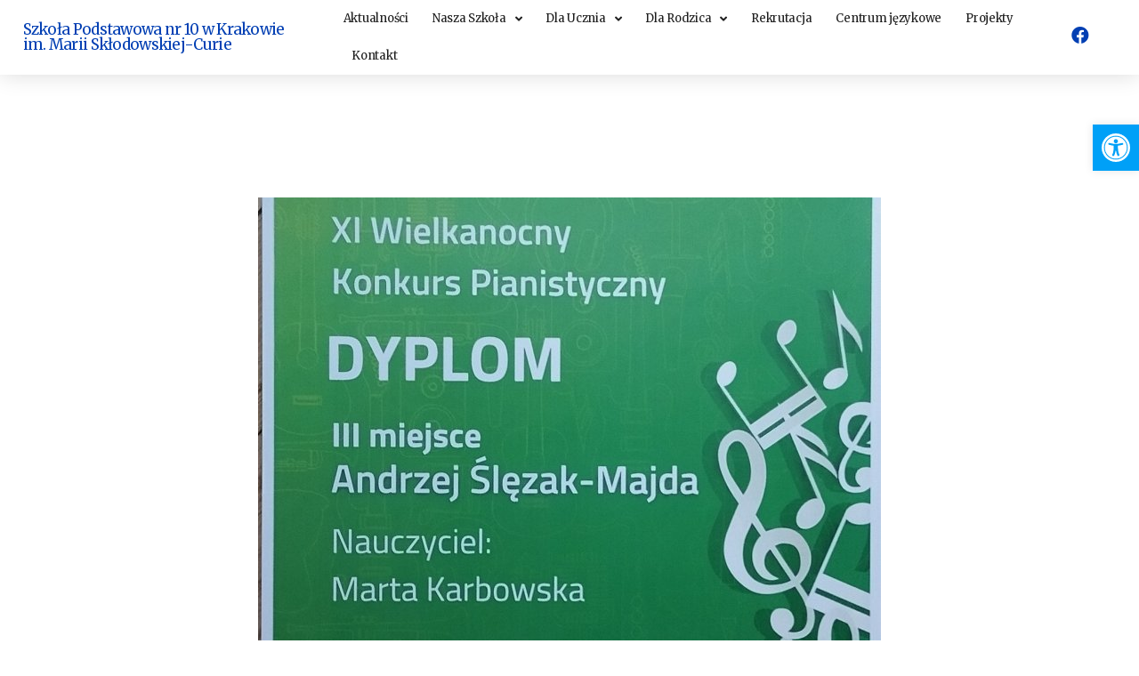

--- FILE ---
content_type: text/html; charset=UTF-8
request_url: https://zso1.edu.pl/sukces-naszego-ucznia/
body_size: 16821
content:
<!DOCTYPE html>
<html lang="pl-PL">
<head>
	<meta charset="UTF-8">
	<meta name="viewport" content="width=device-width, initial-scale=1.0, viewport-fit=cover" />		<meta name='robots' content='index, follow, max-image-preview:large, max-snippet:-1, max-video-preview:-1' />

	<!-- This site is optimized with the Yoast SEO plugin v21.5 - https://yoast.com/wordpress/plugins/seo/ -->
	<title>Sukces naszego ucznia - Zespół Szkół Ogólnokształcących nr 1 w Krakowie</title>
	<meta name="description" content="Sukces naszego ucznia" />
	<link rel="canonical" href="https://zso1.edu.pl/sukces-naszego-ucznia/" />
	<meta property="og:locale" content="pl_PL" />
	<meta property="og:type" content="article" />
	<meta property="og:title" content="Sukces naszego ucznia - Zespół Szkół Ogólnokształcących nr 1 w Krakowie" />
	<meta property="og:description" content="Sukces naszego ucznia" />
	<meta property="og:url" content="https://zso1.edu.pl/sukces-naszego-ucznia/" />
	<meta property="og:site_name" content="Zespół Szkół Ogólnokształcących nr 1 w Krakowie" />
	<meta property="article:published_time" content="2024-05-08T23:53:10+00:00" />
	<meta property="article:modified_time" content="2024-05-09T23:55:18+00:00" />
	<meta property="og:image" content="https://zso1.edu.pl/wp-content/uploads/2024/05/439960587_122144793392096911_5162020959358384268_n.jpg" />
	<meta property="og:image:width" content="1453" />
	<meta property="og:image:height" content="2048" />
	<meta property="og:image:type" content="image/jpeg" />
	<meta name="author" content="Miro M" />
	<meta name="twitter:card" content="summary_large_image" />
	<meta name="twitter:label1" content="Napisane przez" />
	<meta name="twitter:data1" content="Miro M" />
	<meta name="twitter:label2" content="Szacowany czas czytania" />
	<meta name="twitter:data2" content="1 minuta" />
	<script type="application/ld+json" class="yoast-schema-graph">{"@context":"https://schema.org","@graph":[{"@type":"Article","@id":"https://zso1.edu.pl/sukces-naszego-ucznia/#article","isPartOf":{"@id":"https://zso1.edu.pl/sukces-naszego-ucznia/"},"author":{"name":"Miro M","@id":"https://zso1.edu.pl/#/schema/person/5a8579dc91e9b517080d5565c7758bc1"},"headline":"Sukces naszego ucznia","datePublished":"2024-05-08T23:53:10+00:00","dateModified":"2024-05-09T23:55:18+00:00","mainEntityOfPage":{"@id":"https://zso1.edu.pl/sukces-naszego-ucznia/"},"wordCount":36,"commentCount":0,"publisher":{"@id":"https://zso1.edu.pl/#organization"},"image":{"@id":"https://zso1.edu.pl/sukces-naszego-ucznia/#primaryimage"},"thumbnailUrl":"https://zso1.edu.pl/wp-content/uploads/2024/05/439960587_122144793392096911_5162020959358384268_n.jpg","articleSection":["Szkoła Podstawowa nr 10"],"inLanguage":"pl-PL","potentialAction":[{"@type":"CommentAction","name":"Comment","target":["https://zso1.edu.pl/sukces-naszego-ucznia/#respond"]}]},{"@type":"WebPage","@id":"https://zso1.edu.pl/sukces-naszego-ucznia/","url":"https://zso1.edu.pl/sukces-naszego-ucznia/","name":"Sukces naszego ucznia - Zespół Szkół Ogólnokształcących nr 1 w Krakowie","isPartOf":{"@id":"https://zso1.edu.pl/#website"},"primaryImageOfPage":{"@id":"https://zso1.edu.pl/sukces-naszego-ucznia/#primaryimage"},"image":{"@id":"https://zso1.edu.pl/sukces-naszego-ucznia/#primaryimage"},"thumbnailUrl":"https://zso1.edu.pl/wp-content/uploads/2024/05/439960587_122144793392096911_5162020959358384268_n.jpg","datePublished":"2024-05-08T23:53:10+00:00","dateModified":"2024-05-09T23:55:18+00:00","description":"Sukces naszego ucznia","breadcrumb":{"@id":"https://zso1.edu.pl/sukces-naszego-ucznia/#breadcrumb"},"inLanguage":"pl-PL","potentialAction":[{"@type":"ReadAction","target":["https://zso1.edu.pl/sukces-naszego-ucznia/"]}]},{"@type":"ImageObject","inLanguage":"pl-PL","@id":"https://zso1.edu.pl/sukces-naszego-ucznia/#primaryimage","url":"https://zso1.edu.pl/wp-content/uploads/2024/05/439960587_122144793392096911_5162020959358384268_n.jpg","contentUrl":"https://zso1.edu.pl/wp-content/uploads/2024/05/439960587_122144793392096911_5162020959358384268_n.jpg","width":"1453","height":"2048"},{"@type":"BreadcrumbList","@id":"https://zso1.edu.pl/sukces-naszego-ucznia/#breadcrumb","itemListElement":[{"@type":"ListItem","position":1,"name":"Strona główna","item":"https://zso1.edu.pl/"},{"@type":"ListItem","position":2,"name":"Sukces naszego ucznia"}]},{"@type":"WebSite","@id":"https://zso1.edu.pl/#website","url":"https://zso1.edu.pl/","name":"Zespół Szkół Ogólnokształcących nr 1 w Krakowie","description":"","publisher":{"@id":"https://zso1.edu.pl/#organization"},"potentialAction":[{"@type":"SearchAction","target":{"@type":"EntryPoint","urlTemplate":"https://zso1.edu.pl/?s={search_term_string}"},"query-input":"required name=search_term_string"}],"inLanguage":"pl-PL"},{"@type":"Organization","@id":"https://zso1.edu.pl/#organization","name":"Zespół Szkół Ogólnokształcących nr 1 w Krakowie","url":"https://zso1.edu.pl/","logo":{"@type":"ImageObject","inLanguage":"pl-PL","@id":"https://zso1.edu.pl/#/schema/logo/image/","url":"https://zso1.edu.pl/wp-content/uploads/2021/07/cropped-Bez-nazwy-1.png","contentUrl":"https://zso1.edu.pl/wp-content/uploads/2021/07/cropped-Bez-nazwy-1.png","width":605,"height":768,"caption":"Zespół Szkół Ogólnokształcących nr 1 w Krakowie"},"image":{"@id":"https://zso1.edu.pl/#/schema/logo/image/"}},{"@type":"Person","@id":"https://zso1.edu.pl/#/schema/person/5a8579dc91e9b517080d5565c7758bc1","name":"Miro M","image":{"@type":"ImageObject","inLanguage":"pl-PL","@id":"https://zso1.edu.pl/#/schema/person/image/","url":"https://secure.gravatar.com/avatar/ddbd97b54a7276f52a23f001f83cc440?s=96&d=mm&r=g","contentUrl":"https://secure.gravatar.com/avatar/ddbd97b54a7276f52a23f001f83cc440?s=96&d=mm&r=g","caption":"Miro M"},"url":"https://zso1.edu.pl/author/miro/"}]}</script>
	<!-- / Yoast SEO plugin. -->


<link rel="alternate" type="application/rss+xml" title="Zespół Szkół Ogólnokształcących nr 1 w Krakowie &raquo; Kanał z wpisami" href="https://zso1.edu.pl/feed/" />
<link rel="alternate" type="application/rss+xml" title="Zespół Szkół Ogólnokształcących nr 1 w Krakowie &raquo; Kanał z komentarzami" href="https://zso1.edu.pl/comments/feed/" />
<link rel="alternate" type="application/rss+xml" title="Zespół Szkół Ogólnokształcących nr 1 w Krakowie &raquo; Sukces naszego ucznia Kanał z komentarzami" href="https://zso1.edu.pl/sukces-naszego-ucznia/feed/" />
<script>
window._wpemojiSettings = {"baseUrl":"https:\/\/s.w.org\/images\/core\/emoji\/14.0.0\/72x72\/","ext":".png","svgUrl":"https:\/\/s.w.org\/images\/core\/emoji\/14.0.0\/svg\/","svgExt":".svg","source":{"concatemoji":"https:\/\/zso1.edu.pl\/wp-includes\/js\/wp-emoji-release.min.js?ver=6.4.7"}};
/*! This file is auto-generated */
!function(i,n){var o,s,e;function c(e){try{var t={supportTests:e,timestamp:(new Date).valueOf()};sessionStorage.setItem(o,JSON.stringify(t))}catch(e){}}function p(e,t,n){e.clearRect(0,0,e.canvas.width,e.canvas.height),e.fillText(t,0,0);var t=new Uint32Array(e.getImageData(0,0,e.canvas.width,e.canvas.height).data),r=(e.clearRect(0,0,e.canvas.width,e.canvas.height),e.fillText(n,0,0),new Uint32Array(e.getImageData(0,0,e.canvas.width,e.canvas.height).data));return t.every(function(e,t){return e===r[t]})}function u(e,t,n){switch(t){case"flag":return n(e,"\ud83c\udff3\ufe0f\u200d\u26a7\ufe0f","\ud83c\udff3\ufe0f\u200b\u26a7\ufe0f")?!1:!n(e,"\ud83c\uddfa\ud83c\uddf3","\ud83c\uddfa\u200b\ud83c\uddf3")&&!n(e,"\ud83c\udff4\udb40\udc67\udb40\udc62\udb40\udc65\udb40\udc6e\udb40\udc67\udb40\udc7f","\ud83c\udff4\u200b\udb40\udc67\u200b\udb40\udc62\u200b\udb40\udc65\u200b\udb40\udc6e\u200b\udb40\udc67\u200b\udb40\udc7f");case"emoji":return!n(e,"\ud83e\udef1\ud83c\udffb\u200d\ud83e\udef2\ud83c\udfff","\ud83e\udef1\ud83c\udffb\u200b\ud83e\udef2\ud83c\udfff")}return!1}function f(e,t,n){var r="undefined"!=typeof WorkerGlobalScope&&self instanceof WorkerGlobalScope?new OffscreenCanvas(300,150):i.createElement("canvas"),a=r.getContext("2d",{willReadFrequently:!0}),o=(a.textBaseline="top",a.font="600 32px Arial",{});return e.forEach(function(e){o[e]=t(a,e,n)}),o}function t(e){var t=i.createElement("script");t.src=e,t.defer=!0,i.head.appendChild(t)}"undefined"!=typeof Promise&&(o="wpEmojiSettingsSupports",s=["flag","emoji"],n.supports={everything:!0,everythingExceptFlag:!0},e=new Promise(function(e){i.addEventListener("DOMContentLoaded",e,{once:!0})}),new Promise(function(t){var n=function(){try{var e=JSON.parse(sessionStorage.getItem(o));if("object"==typeof e&&"number"==typeof e.timestamp&&(new Date).valueOf()<e.timestamp+604800&&"object"==typeof e.supportTests)return e.supportTests}catch(e){}return null}();if(!n){if("undefined"!=typeof Worker&&"undefined"!=typeof OffscreenCanvas&&"undefined"!=typeof URL&&URL.createObjectURL&&"undefined"!=typeof Blob)try{var e="postMessage("+f.toString()+"("+[JSON.stringify(s),u.toString(),p.toString()].join(",")+"));",r=new Blob([e],{type:"text/javascript"}),a=new Worker(URL.createObjectURL(r),{name:"wpTestEmojiSupports"});return void(a.onmessage=function(e){c(n=e.data),a.terminate(),t(n)})}catch(e){}c(n=f(s,u,p))}t(n)}).then(function(e){for(var t in e)n.supports[t]=e[t],n.supports.everything=n.supports.everything&&n.supports[t],"flag"!==t&&(n.supports.everythingExceptFlag=n.supports.everythingExceptFlag&&n.supports[t]);n.supports.everythingExceptFlag=n.supports.everythingExceptFlag&&!n.supports.flag,n.DOMReady=!1,n.readyCallback=function(){n.DOMReady=!0}}).then(function(){return e}).then(function(){var e;n.supports.everything||(n.readyCallback(),(e=n.source||{}).concatemoji?t(e.concatemoji):e.wpemoji&&e.twemoji&&(t(e.twemoji),t(e.wpemoji)))}))}((window,document),window._wpemojiSettings);
</script>
<link rel='stylesheet' id='tppostpro-fontawesome-css-css' href='https://zso1.edu.pl/wp-content/plugins/post-sliders1/assets/css/font-awesome.min.css?ver=6.4.7' media='all' />
<link rel='stylesheet' id='tppostpro-owl-min-css-css' href='https://zso1.edu.pl/wp-content/plugins/post-sliders1/assets/css/owl.carousel.min.css?ver=6.4.7' media='all' />
<link rel='stylesheet' id='tppostpro-owl-theme-css-css' href='https://zso1.edu.pl/wp-content/plugins/post-sliders1/assets/css/owl.theme.default.css?ver=6.4.7' media='all' />
<link rel='stylesheet' id='tppostpro-animate-css-css' href='https://zso1.edu.pl/wp-content/plugins/post-sliders1/assets/css/animate.css?ver=6.4.7' media='all' />
<link rel='stylesheet' id='tppostpro-style-css-css' href='https://zso1.edu.pl/wp-content/plugins/post-sliders1/assets/css/style.css?ver=6.4.7' media='all' />
<style id='wp-emoji-styles-inline-css'>

	img.wp-smiley, img.emoji {
		display: inline !important;
		border: none !important;
		box-shadow: none !important;
		height: 1em !important;
		width: 1em !important;
		margin: 0 0.07em !important;
		vertical-align: -0.1em !important;
		background: none !important;
		padding: 0 !important;
	}
</style>
<link rel='stylesheet' id='wp-block-library-css' href='https://zso1.edu.pl/wp-includes/css/dist/block-library/style.min.css?ver=6.4.7' media='all' />
<style id='classic-theme-styles-inline-css'>
/*! This file is auto-generated */
.wp-block-button__link{color:#fff;background-color:#32373c;border-radius:9999px;box-shadow:none;text-decoration:none;padding:calc(.667em + 2px) calc(1.333em + 2px);font-size:1.125em}.wp-block-file__button{background:#32373c;color:#fff;text-decoration:none}
</style>
<style id='global-styles-inline-css'>
body{--wp--preset--color--black: #000000;--wp--preset--color--cyan-bluish-gray: #abb8c3;--wp--preset--color--white: #ffffff;--wp--preset--color--pale-pink: #f78da7;--wp--preset--color--vivid-red: #cf2e2e;--wp--preset--color--luminous-vivid-orange: #ff6900;--wp--preset--color--luminous-vivid-amber: #fcb900;--wp--preset--color--light-green-cyan: #7bdcb5;--wp--preset--color--vivid-green-cyan: #00d084;--wp--preset--color--pale-cyan-blue: #8ed1fc;--wp--preset--color--vivid-cyan-blue: #0693e3;--wp--preset--color--vivid-purple: #9b51e0;--wp--preset--color--accent: #177db4;--wp--preset--color--primary: #000000;--wp--preset--color--secondary: #6d6d6d;--wp--preset--color--subtle-background: #dbdbdb;--wp--preset--color--background: #ffffff;--wp--preset--gradient--vivid-cyan-blue-to-vivid-purple: linear-gradient(135deg,rgba(6,147,227,1) 0%,rgb(155,81,224) 100%);--wp--preset--gradient--light-green-cyan-to-vivid-green-cyan: linear-gradient(135deg,rgb(122,220,180) 0%,rgb(0,208,130) 100%);--wp--preset--gradient--luminous-vivid-amber-to-luminous-vivid-orange: linear-gradient(135deg,rgba(252,185,0,1) 0%,rgba(255,105,0,1) 100%);--wp--preset--gradient--luminous-vivid-orange-to-vivid-red: linear-gradient(135deg,rgba(255,105,0,1) 0%,rgb(207,46,46) 100%);--wp--preset--gradient--very-light-gray-to-cyan-bluish-gray: linear-gradient(135deg,rgb(238,238,238) 0%,rgb(169,184,195) 100%);--wp--preset--gradient--cool-to-warm-spectrum: linear-gradient(135deg,rgb(74,234,220) 0%,rgb(151,120,209) 20%,rgb(207,42,186) 40%,rgb(238,44,130) 60%,rgb(251,105,98) 80%,rgb(254,248,76) 100%);--wp--preset--gradient--blush-light-purple: linear-gradient(135deg,rgb(255,206,236) 0%,rgb(152,150,240) 100%);--wp--preset--gradient--blush-bordeaux: linear-gradient(135deg,rgb(254,205,165) 0%,rgb(254,45,45) 50%,rgb(107,0,62) 100%);--wp--preset--gradient--luminous-dusk: linear-gradient(135deg,rgb(255,203,112) 0%,rgb(199,81,192) 50%,rgb(65,88,208) 100%);--wp--preset--gradient--pale-ocean: linear-gradient(135deg,rgb(255,245,203) 0%,rgb(182,227,212) 50%,rgb(51,167,181) 100%);--wp--preset--gradient--electric-grass: linear-gradient(135deg,rgb(202,248,128) 0%,rgb(113,206,126) 100%);--wp--preset--gradient--midnight: linear-gradient(135deg,rgb(2,3,129) 0%,rgb(40,116,252) 100%);--wp--preset--font-size--small: 18px;--wp--preset--font-size--medium: 20px;--wp--preset--font-size--large: 26.25px;--wp--preset--font-size--x-large: 42px;--wp--preset--font-size--normal: 21px;--wp--preset--font-size--larger: 32px;--wp--preset--spacing--20: 0.44rem;--wp--preset--spacing--30: 0.67rem;--wp--preset--spacing--40: 1rem;--wp--preset--spacing--50: 1.5rem;--wp--preset--spacing--60: 2.25rem;--wp--preset--spacing--70: 3.38rem;--wp--preset--spacing--80: 5.06rem;--wp--preset--shadow--natural: 6px 6px 9px rgba(0, 0, 0, 0.2);--wp--preset--shadow--deep: 12px 12px 50px rgba(0, 0, 0, 0.4);--wp--preset--shadow--sharp: 6px 6px 0px rgba(0, 0, 0, 0.2);--wp--preset--shadow--outlined: 6px 6px 0px -3px rgba(255, 255, 255, 1), 6px 6px rgba(0, 0, 0, 1);--wp--preset--shadow--crisp: 6px 6px 0px rgba(0, 0, 0, 1);}:where(.is-layout-flex){gap: 0.5em;}:where(.is-layout-grid){gap: 0.5em;}body .is-layout-flow > .alignleft{float: left;margin-inline-start: 0;margin-inline-end: 2em;}body .is-layout-flow > .alignright{float: right;margin-inline-start: 2em;margin-inline-end: 0;}body .is-layout-flow > .aligncenter{margin-left: auto !important;margin-right: auto !important;}body .is-layout-constrained > .alignleft{float: left;margin-inline-start: 0;margin-inline-end: 2em;}body .is-layout-constrained > .alignright{float: right;margin-inline-start: 2em;margin-inline-end: 0;}body .is-layout-constrained > .aligncenter{margin-left: auto !important;margin-right: auto !important;}body .is-layout-constrained > :where(:not(.alignleft):not(.alignright):not(.alignfull)){max-width: var(--wp--style--global--content-size);margin-left: auto !important;margin-right: auto !important;}body .is-layout-constrained > .alignwide{max-width: var(--wp--style--global--wide-size);}body .is-layout-flex{display: flex;}body .is-layout-flex{flex-wrap: wrap;align-items: center;}body .is-layout-flex > *{margin: 0;}body .is-layout-grid{display: grid;}body .is-layout-grid > *{margin: 0;}:where(.wp-block-columns.is-layout-flex){gap: 2em;}:where(.wp-block-columns.is-layout-grid){gap: 2em;}:where(.wp-block-post-template.is-layout-flex){gap: 1.25em;}:where(.wp-block-post-template.is-layout-grid){gap: 1.25em;}.has-black-color{color: var(--wp--preset--color--black) !important;}.has-cyan-bluish-gray-color{color: var(--wp--preset--color--cyan-bluish-gray) !important;}.has-white-color{color: var(--wp--preset--color--white) !important;}.has-pale-pink-color{color: var(--wp--preset--color--pale-pink) !important;}.has-vivid-red-color{color: var(--wp--preset--color--vivid-red) !important;}.has-luminous-vivid-orange-color{color: var(--wp--preset--color--luminous-vivid-orange) !important;}.has-luminous-vivid-amber-color{color: var(--wp--preset--color--luminous-vivid-amber) !important;}.has-light-green-cyan-color{color: var(--wp--preset--color--light-green-cyan) !important;}.has-vivid-green-cyan-color{color: var(--wp--preset--color--vivid-green-cyan) !important;}.has-pale-cyan-blue-color{color: var(--wp--preset--color--pale-cyan-blue) !important;}.has-vivid-cyan-blue-color{color: var(--wp--preset--color--vivid-cyan-blue) !important;}.has-vivid-purple-color{color: var(--wp--preset--color--vivid-purple) !important;}.has-black-background-color{background-color: var(--wp--preset--color--black) !important;}.has-cyan-bluish-gray-background-color{background-color: var(--wp--preset--color--cyan-bluish-gray) !important;}.has-white-background-color{background-color: var(--wp--preset--color--white) !important;}.has-pale-pink-background-color{background-color: var(--wp--preset--color--pale-pink) !important;}.has-vivid-red-background-color{background-color: var(--wp--preset--color--vivid-red) !important;}.has-luminous-vivid-orange-background-color{background-color: var(--wp--preset--color--luminous-vivid-orange) !important;}.has-luminous-vivid-amber-background-color{background-color: var(--wp--preset--color--luminous-vivid-amber) !important;}.has-light-green-cyan-background-color{background-color: var(--wp--preset--color--light-green-cyan) !important;}.has-vivid-green-cyan-background-color{background-color: var(--wp--preset--color--vivid-green-cyan) !important;}.has-pale-cyan-blue-background-color{background-color: var(--wp--preset--color--pale-cyan-blue) !important;}.has-vivid-cyan-blue-background-color{background-color: var(--wp--preset--color--vivid-cyan-blue) !important;}.has-vivid-purple-background-color{background-color: var(--wp--preset--color--vivid-purple) !important;}.has-black-border-color{border-color: var(--wp--preset--color--black) !important;}.has-cyan-bluish-gray-border-color{border-color: var(--wp--preset--color--cyan-bluish-gray) !important;}.has-white-border-color{border-color: var(--wp--preset--color--white) !important;}.has-pale-pink-border-color{border-color: var(--wp--preset--color--pale-pink) !important;}.has-vivid-red-border-color{border-color: var(--wp--preset--color--vivid-red) !important;}.has-luminous-vivid-orange-border-color{border-color: var(--wp--preset--color--luminous-vivid-orange) !important;}.has-luminous-vivid-amber-border-color{border-color: var(--wp--preset--color--luminous-vivid-amber) !important;}.has-light-green-cyan-border-color{border-color: var(--wp--preset--color--light-green-cyan) !important;}.has-vivid-green-cyan-border-color{border-color: var(--wp--preset--color--vivid-green-cyan) !important;}.has-pale-cyan-blue-border-color{border-color: var(--wp--preset--color--pale-cyan-blue) !important;}.has-vivid-cyan-blue-border-color{border-color: var(--wp--preset--color--vivid-cyan-blue) !important;}.has-vivid-purple-border-color{border-color: var(--wp--preset--color--vivid-purple) !important;}.has-vivid-cyan-blue-to-vivid-purple-gradient-background{background: var(--wp--preset--gradient--vivid-cyan-blue-to-vivid-purple) !important;}.has-light-green-cyan-to-vivid-green-cyan-gradient-background{background: var(--wp--preset--gradient--light-green-cyan-to-vivid-green-cyan) !important;}.has-luminous-vivid-amber-to-luminous-vivid-orange-gradient-background{background: var(--wp--preset--gradient--luminous-vivid-amber-to-luminous-vivid-orange) !important;}.has-luminous-vivid-orange-to-vivid-red-gradient-background{background: var(--wp--preset--gradient--luminous-vivid-orange-to-vivid-red) !important;}.has-very-light-gray-to-cyan-bluish-gray-gradient-background{background: var(--wp--preset--gradient--very-light-gray-to-cyan-bluish-gray) !important;}.has-cool-to-warm-spectrum-gradient-background{background: var(--wp--preset--gradient--cool-to-warm-spectrum) !important;}.has-blush-light-purple-gradient-background{background: var(--wp--preset--gradient--blush-light-purple) !important;}.has-blush-bordeaux-gradient-background{background: var(--wp--preset--gradient--blush-bordeaux) !important;}.has-luminous-dusk-gradient-background{background: var(--wp--preset--gradient--luminous-dusk) !important;}.has-pale-ocean-gradient-background{background: var(--wp--preset--gradient--pale-ocean) !important;}.has-electric-grass-gradient-background{background: var(--wp--preset--gradient--electric-grass) !important;}.has-midnight-gradient-background{background: var(--wp--preset--gradient--midnight) !important;}.has-small-font-size{font-size: var(--wp--preset--font-size--small) !important;}.has-medium-font-size{font-size: var(--wp--preset--font-size--medium) !important;}.has-large-font-size{font-size: var(--wp--preset--font-size--large) !important;}.has-x-large-font-size{font-size: var(--wp--preset--font-size--x-large) !important;}
.wp-block-navigation a:where(:not(.wp-element-button)){color: inherit;}
:where(.wp-block-post-template.is-layout-flex){gap: 1.25em;}:where(.wp-block-post-template.is-layout-grid){gap: 1.25em;}
:where(.wp-block-columns.is-layout-flex){gap: 2em;}:where(.wp-block-columns.is-layout-grid){gap: 2em;}
.wp-block-pullquote{font-size: 1.5em;line-height: 1.6;}
</style>
<link rel='stylesheet' id='htslider-widgets-css' href='https://zso1.edu.pl/wp-content/plugins/ht-slider-for-elementor/assets/css/ht-slider-widgets.css?ver=1.5.1' media='all' />
<link rel='stylesheet' id='htteam-widgets-css' href='https://zso1.edu.pl/wp-content/plugins/ht-team-member/assests/css/ht-teammember.css?ver=1.1.4' media='all' />
<link rel='stylesheet' id='font-awesome-css' href='https://zso1.edu.pl/wp-content/plugins/elementor/assets/lib/font-awesome/css/font-awesome.min.css?ver=4.7.0' media='all' />
<link rel='stylesheet' id='owl-carousel-style-css' href='https://zso1.edu.pl/wp-content/plugins/post-slider-and-carousel/assets/css/owl.carousel.min.css?ver=3.2.1' media='all' />
<link rel='stylesheet' id='psac-public-style-css' href='https://zso1.edu.pl/wp-content/plugins/post-slider-and-carousel/assets/css/psac-public.css?ver=3.2.1' media='all' />
<link rel='stylesheet' id='rt-fontawsome-css' href='https://zso1.edu.pl/wp-content/plugins/the-post-grid/assets/vendor/font-awesome/css/font-awesome.min.css?ver=7.3.0' media='all' />
<link rel='stylesheet' id='rt-tpg-css' href='https://zso1.edu.pl/wp-content/plugins/the-post-grid/assets/css/thepostgrid.min.css?ver=7.3.0' media='all' />
<link rel='stylesheet' id='owl.carousel.style-css' href='https://zso1.edu.pl/wp-content/plugins/wp-posts-carousel/owl.carousel/assets/owl.carousel.css?ver=6.4.7' media='all' />
<link rel='stylesheet' id='htbuilder-main-css' href='https://zso1.edu.pl/wp-content/plugins/ht-builder/assets/css/htbuilder.css?ver=1.3.0' media='all' />
<link rel='stylesheet' id='htmega-menu-css' href='https://zso1.edu.pl/wp-content/plugins/ht-menu-lite/assets/css/mega-menu-style.css?ver=1.2.2' media='all' />
<style id='htmega-menu-inline-css'>

            
            
            
            
            
            
            
            
            
</style>
<link rel='stylesheet' id='htbbootstrap-css' href='https://zso1.edu.pl/wp-content/plugins/ht-mega-for-elementor1/assets/css/htbbootstrap.css?ver=1.8.2' media='all' />
<link rel='stylesheet' id='htmega-animation-css' href='https://zso1.edu.pl/wp-content/plugins/ht-mega-for-elementor1/assets/css/animation.css?ver=1.8.2' media='all' />
<link rel='stylesheet' id='htmega-keyframes-css' href='https://zso1.edu.pl/wp-content/plugins/ht-mega-for-elementor1/assets/css/htmega-keyframes.css?ver=1.8.2' media='all' />
<link rel='stylesheet' id='twentytwenty-style-css' href='https://zso1.edu.pl/wp-content/themes/twentytwenty/style.css?ver=1.5' media='all' />
<style id='twentytwenty-style-inline-css'>
.color-accent,.color-accent-hover:hover,.color-accent-hover:focus,:root .has-accent-color,.has-drop-cap:not(:focus):first-letter,.wp-block-button.is-style-outline,a { color: #177db4; }blockquote,.border-color-accent,.border-color-accent-hover:hover,.border-color-accent-hover:focus { border-color: #177db4; }button,.button,.faux-button,.wp-block-button__link,.wp-block-file .wp-block-file__button,input[type="button"],input[type="reset"],input[type="submit"],.bg-accent,.bg-accent-hover:hover,.bg-accent-hover:focus,:root .has-accent-background-color,.comment-reply-link { background-color: #177db4; }.fill-children-accent,.fill-children-accent * { fill: #177db4; }:root .has-background-color,button,.button,.faux-button,.wp-block-button__link,.wp-block-file__button,input[type="button"],input[type="reset"],input[type="submit"],.wp-block-button,.comment-reply-link,.has-background.has-primary-background-color:not(.has-text-color),.has-background.has-primary-background-color *:not(.has-text-color),.has-background.has-accent-background-color:not(.has-text-color),.has-background.has-accent-background-color *:not(.has-text-color) { color: #ffffff; }:root .has-background-background-color { background-color: #ffffff; }body,.entry-title a,:root .has-primary-color { color: #000000; }:root .has-primary-background-color { background-color: #000000; }cite,figcaption,.wp-caption-text,.post-meta,.entry-content .wp-block-archives li,.entry-content .wp-block-categories li,.entry-content .wp-block-latest-posts li,.wp-block-latest-comments__comment-date,.wp-block-latest-posts__post-date,.wp-block-embed figcaption,.wp-block-image figcaption,.wp-block-pullquote cite,.comment-metadata,.comment-respond .comment-notes,.comment-respond .logged-in-as,.pagination .dots,.entry-content hr:not(.has-background),hr.styled-separator,:root .has-secondary-color { color: #6d6d6d; }:root .has-secondary-background-color { background-color: #6d6d6d; }pre,fieldset,input,textarea,table,table *,hr { border-color: #dbdbdb; }caption,code,code,kbd,samp,.wp-block-table.is-style-stripes tbody tr:nth-child(odd),:root .has-subtle-background-background-color { background-color: #dbdbdb; }.wp-block-table.is-style-stripes { border-bottom-color: #dbdbdb; }.wp-block-latest-posts.is-grid li { border-top-color: #dbdbdb; }:root .has-subtle-background-color { color: #dbdbdb; }body:not(.overlay-header) .primary-menu > li > a,body:not(.overlay-header) .primary-menu > li > .icon,.modal-menu a,.footer-menu a, .footer-widgets a,#site-footer .wp-block-button.is-style-outline,.wp-block-pullquote:before,.singular:not(.overlay-header) .entry-header a,.archive-header a,.header-footer-group .color-accent,.header-footer-group .color-accent-hover:hover { color: #177db4; }.social-icons a,#site-footer button:not(.toggle),#site-footer .button,#site-footer .faux-button,#site-footer .wp-block-button__link,#site-footer .wp-block-file__button,#site-footer input[type="button"],#site-footer input[type="reset"],#site-footer input[type="submit"] { background-color: #177db4; }.social-icons a,body:not(.overlay-header) .primary-menu ul,.header-footer-group button,.header-footer-group .button,.header-footer-group .faux-button,.header-footer-group .wp-block-button:not(.is-style-outline) .wp-block-button__link,.header-footer-group .wp-block-file__button,.header-footer-group input[type="button"],.header-footer-group input[type="reset"],.header-footer-group input[type="submit"] { color: #ffffff; }#site-header,.footer-nav-widgets-wrapper,#site-footer,.menu-modal,.menu-modal-inner,.search-modal-inner,.archive-header,.singular .entry-header,.singular .featured-media:before,.wp-block-pullquote:before { background-color: #ffffff; }.header-footer-group,body:not(.overlay-header) #site-header .toggle,.menu-modal .toggle { color: #000000; }body:not(.overlay-header) .primary-menu ul { background-color: #000000; }body:not(.overlay-header) .primary-menu > li > ul:after { border-bottom-color: #000000; }body:not(.overlay-header) .primary-menu ul ul:after { border-left-color: #000000; }.site-description,body:not(.overlay-header) .toggle-inner .toggle-text,.widget .post-date,.widget .rss-date,.widget_archive li,.widget_categories li,.widget cite,.widget_pages li,.widget_meta li,.widget_nav_menu li,.powered-by-wordpress,.to-the-top,.singular .entry-header .post-meta,.singular:not(.overlay-header) .entry-header .post-meta a { color: #6d6d6d; }.header-footer-group pre,.header-footer-group fieldset,.header-footer-group input,.header-footer-group textarea,.header-footer-group table,.header-footer-group table *,.footer-nav-widgets-wrapper,#site-footer,.menu-modal nav *,.footer-widgets-outer-wrapper,.footer-top { border-color: #dbdbdb; }.header-footer-group table caption,body:not(.overlay-header) .header-inner .toggle-wrapper::before { background-color: #dbdbdb; }
</style>
<link rel='stylesheet' id='twentytwenty-print-style-css' href='https://zso1.edu.pl/wp-content/themes/twentytwenty/print.css?ver=1.5' media='print' />
<link rel='stylesheet' id='elementor-icons-css' href='https://zso1.edu.pl/wp-content/plugins/elementor/assets/lib/eicons/css/elementor-icons.min.css?ver=5.23.0' media='all' />
<link rel='stylesheet' id='elementor-frontend-css' href='https://zso1.edu.pl/wp-content/plugins/elementor/assets/css/frontend.min.css?ver=3.17.3' media='all' />
<link rel='stylesheet' id='swiper-css' href='https://zso1.edu.pl/wp-content/plugins/elementor/assets/lib/swiper/css/swiper.min.css?ver=5.3.6' media='all' />
<link rel='stylesheet' id='elementor-post-5-css' href='https://zso1.edu.pl/wp-content/uploads/elementor/css/post-5.css?ver=1699477759' media='all' />
<link rel='stylesheet' id='elementor-pro-css' href='https://zso1.edu.pl/wp-content/plugins/elementor-pro/assets/css/frontend.min.css?ver=3.17.0' media='all' />
<link rel='stylesheet' id='elementor-global-css' href='https://zso1.edu.pl/wp-content/uploads/elementor/css/global.css?ver=1699477760' media='all' />
<link rel='stylesheet' id='elementor-post-19-css' href='https://zso1.edu.pl/wp-content/uploads/elementor/css/post-19.css?ver=1700557973' media='all' />
<link rel='stylesheet' id='elementor-post-820-css' href='https://zso1.edu.pl/wp-content/uploads/elementor/css/post-820.css?ver=1699478024' media='all' />
<link rel='stylesheet' id='pojo-a11y-css' href='https://zso1.edu.pl/wp-content/plugins/pojo-accessibility/assets/css/style.min.css?ver=1.0.0' media='all' />
<link rel='stylesheet' id='google-fonts-1-css' href='https://fonts.googleapis.com/css?family=Roboto%3A100%2C100italic%2C200%2C200italic%2C300%2C300italic%2C400%2C400italic%2C500%2C500italic%2C600%2C600italic%2C700%2C700italic%2C800%2C800italic%2C900%2C900italic%7CRoboto+Slab%3A100%2C100italic%2C200%2C200italic%2C300%2C300italic%2C400%2C400italic%2C500%2C500italic%2C600%2C600italic%2C700%2C700italic%2C800%2C800italic%2C900%2C900italic%7CMerriweather%3A100%2C100italic%2C200%2C200italic%2C300%2C300italic%2C400%2C400italic%2C500%2C500italic%2C600%2C600italic%2C700%2C700italic%2C800%2C800italic%2C900%2C900italic&#038;display=auto&#038;subset=latin-ext&#038;ver=6.4.7' media='all' />
<link rel='stylesheet' id='elementor-icons-shared-0-css' href='https://zso1.edu.pl/wp-content/plugins/elementor/assets/lib/font-awesome/css/fontawesome.min.css?ver=5.15.3' media='all' />
<link rel='stylesheet' id='elementor-icons-fa-solid-css' href='https://zso1.edu.pl/wp-content/plugins/elementor/assets/lib/font-awesome/css/solid.min.css?ver=5.15.3' media='all' />
<link rel='stylesheet' id='elementor-icons-fa-brands-css' href='https://zso1.edu.pl/wp-content/plugins/elementor/assets/lib/font-awesome/css/brands.min.css?ver=5.15.3' media='all' />
<link rel="preconnect" href="https://fonts.gstatic.com/" crossorigin><script src="https://zso1.edu.pl/wp-includes/js/jquery/jquery.min.js?ver=3.7.1" id="jquery-core-js"></script>
<script src="https://zso1.edu.pl/wp-includes/js/jquery/jquery-migrate.min.js?ver=3.4.1" id="jquery-migrate-js"></script>
<script src="https://zso1.edu.pl/wp-content/plugins/post-sliders1/assets/js/owl.carousel.js?ver=6.4.7" id="tppostpro_slider_js-js"></script>
<script src="https://zso1.edu.pl/wp-content/plugins/post-sliders1/assets/js/jquery.mousewheel.min.js?ver=6.4.7" id="tppostpro_mousewheel_js-js"></script>
<script src="https://zso1.edu.pl/wp-content/plugins/post-sliders1/assets/js/jscolor.js?ver=6.4.7" id="tppostpro_colorpicker_js-js"></script>
<script src="https://zso1.edu.pl/wp-content/plugins/wp-posts-carousel/owl.carousel/owl.carousel.js?ver=2.0.0" id="owl.carousel-js"></script>
<script src="https://zso1.edu.pl/wp-content/plugins/ht-menu-lite/assets/js/htmegamenu-main.js?ver=6.4.7" id="htmegamenu-main-js"></script>
<script src="https://zso1.edu.pl/wp-content/themes/twentytwenty/assets/js/index.js?ver=1.5" id="twentytwenty-js-js" async></script>
<link rel="https://api.w.org/" href="https://zso1.edu.pl/wp-json/" /><link rel="alternate" type="application/json" href="https://zso1.edu.pl/wp-json/wp/v2/posts/9379" /><link rel="EditURI" type="application/rsd+xml" title="RSD" href="https://zso1.edu.pl/xmlrpc.php?rsd" />
<meta name="generator" content="WordPress 6.4.7" />
<link rel='shortlink' href='https://zso1.edu.pl/?p=9379' />
<link rel="alternate" type="application/json+oembed" href="https://zso1.edu.pl/wp-json/oembed/1.0/embed?url=https%3A%2F%2Fzso1.edu.pl%2Fsukces-naszego-ucznia%2F" />
<link rel="alternate" type="text/xml+oembed" href="https://zso1.edu.pl/wp-json/oembed/1.0/embed?url=https%3A%2F%2Fzso1.edu.pl%2Fsukces-naszego-ucznia%2F&#038;format=xml" />

        <script>

            jQuery(window).on('elementor/frontend/init', function () {
                var previewIframe = jQuery('#elementor-preview-iframe').get(0);

                // Attach a load event listener to the preview iframe
                jQuery(previewIframe).on('load', function () {
                    var tpg_selector = tpg_str_rev("nottub-tropmi-gpttr nottub-aera-noitces-dda-rotnemele");

                    var logo = "https://zso1.edu.pl/wp-content/plugins/the-post-grid";
                    var log_path = tpg_str_rev("gvs.04x04-noci/segami/stessa/");

                    jQuery('<div class="' + tpg_selector + '" style="vertical-align: bottom;margin-left: 5px;"><img src="' + logo + log_path + '" alt="TPG"/></div>').insertBefore(".elementor-add-section-drag-title");
                });

            });
        </script>
        <style>
            :root {
                --tpg-primary-color: #0d6efd;
                --tpg-secondary-color: #0654c4;
                --tpg-primary-light: #c4d0ff
            }

                    </style>

		<script>var wp_posts_carousel_url="https://zso1.edu.pl/wp-content/plugins/wp-posts-carousel/";</script>	<script>document.documentElement.className = document.documentElement.className.replace( 'no-js', 'js' );</script>
	<meta name="generator" content="Elementor 3.17.3; features: e_dom_optimization, e_optimized_assets_loading, additional_custom_breakpoints; settings: css_print_method-external, google_font-enabled, font_display-auto">
<style type="text/css">
#pojo-a11y-toolbar .pojo-a11y-toolbar-toggle a{ background-color: #00a0f7;	color: #ffffff;}
#pojo-a11y-toolbar .pojo-a11y-toolbar-overlay, #pojo-a11y-toolbar .pojo-a11y-toolbar-overlay ul.pojo-a11y-toolbar-items.pojo-a11y-links{ border-color: #00a0f7;}
body.pojo-a11y-focusable a:focus{ outline-style: ridge !important;	outline-width: 1px !important;	outline-color: #ffffff !important;}
#pojo-a11y-toolbar{ top: 140px !important;}
#pojo-a11y-toolbar .pojo-a11y-toolbar-overlay{ background-color: #ffffff;}
#pojo-a11y-toolbar .pojo-a11y-toolbar-overlay ul.pojo-a11y-toolbar-items li.pojo-a11y-toolbar-item a, #pojo-a11y-toolbar .pojo-a11y-toolbar-overlay p.pojo-a11y-toolbar-title{ color: #1e73be;}
#pojo-a11y-toolbar .pojo-a11y-toolbar-overlay ul.pojo-a11y-toolbar-items li.pojo-a11y-toolbar-item a.active{ background-color: #1e73be;	color: #ffffff;}
@media (max-width: 767px) { #pojo-a11y-toolbar { top: 90px !important; } }</style><style type="text/css">.broken_link, a.broken_link {
	text-decoration: line-through;
}</style><style id="custom-background-css">
body.custom-background { background-color: #ffffff; }
</style>
			<style id="wp-custom-css">
			.slick-slide img
{
	border-radius: 10%;
}
.elementor-8 .elementor-element.elementor-element-4ecf4bb .htmega-carousel-activation button.slick-arrow {
		margin-left: -55px;
}
.elementor-8 .elementor-element.elementor-element-4ecf4bb .htmega-carousel-activation button.slick-arrow:hover {
		margin-left: -55px;
}		</style>
		</head>
<body data-rsssl=1 class="post-template-default single single-post postid-9379 single-format-standard custom-background wp-custom-logo wp-embed-responsive htmega-menu-active rttpg rttpg-7.3.0 radius-frontend rttpg-body-wrap rttpg-flaticon singular enable-search-modal has-post-thumbnail has-single-pagination showing-comments show-avatars footer-top-visible reduced-spacing elementor-page-3276 elementor-page-820 elementor-default elementor-template-full-width elementor-kit-5">
<a class="skip-link screen-reader-text" href="#site-content">Przejdź do treści</a>		<div data-elementor-type="header" data-elementor-id="19" class="elementor elementor-19 elementor-location-header" data-elementor-post-type="elementor_library">
								<header class="elementor-section elementor-top-section elementor-element elementor-element-29adf167 elementor-section-content-middle elementor-section-height-min-height elementor-section-boxed elementor-section-height-default elementor-section-items-middle" data-id="29adf167" data-element_type="section" data-settings="{&quot;background_background&quot;:&quot;classic&quot;,&quot;sticky&quot;:&quot;top&quot;,&quot;sticky_on&quot;:[&quot;desktop&quot;,&quot;tablet&quot;,&quot;mobile&quot;],&quot;sticky_offset&quot;:0,&quot;sticky_effects_offset&quot;:0}">
						<div class="elementor-container elementor-column-gap-no">
					<div class="elementor-column elementor-col-16 elementor-top-column elementor-element elementor-element-9294f05" data-id="9294f05" data-element_type="column">
			<div class="elementor-widget-wrap">
									</div>
		</div>
				<div class="elementor-column elementor-col-16 elementor-top-column elementor-element elementor-element-3108021" data-id="3108021" data-element_type="column">
			<div class="elementor-widget-wrap elementor-element-populated">
								<div class="elementor-element elementor-element-40e3dee elementor-widget elementor-widget-heading" data-id="40e3dee" data-element_type="widget" data-widget_type="heading.default">
				<div class="elementor-widget-container">
			<h2 class="elementor-heading-title elementor-size-default"><a href="https://zso1.edu.pl/szkola-podstawowa/">Szkoła Podstawowa nr 10 w Krakowie <br>im. Marii Skłodowskiej-Curie</a></h2>		</div>
				</div>
					</div>
		</div>
				<div class="elementor-column elementor-col-16 elementor-top-column elementor-element elementor-element-246cc102" data-id="246cc102" data-element_type="column">
			<div class="elementor-widget-wrap">
									</div>
		</div>
				<div class="elementor-column elementor-col-16 elementor-top-column elementor-element elementor-element-2ccb5a71" data-id="2ccb5a71" data-element_type="column">
			<div class="elementor-widget-wrap elementor-element-populated">
								<div class="elementor-element elementor-element-1a419e55 elementor-nav-menu--stretch elementor-nav-menu__text-align-center elementor-widget__width-initial elementor-nav-menu--dropdown-tablet elementor-nav-menu--toggle elementor-nav-menu--burger elementor-widget elementor-widget-nav-menu" data-id="1a419e55" data-element_type="widget" data-settings="{&quot;full_width&quot;:&quot;stretch&quot;,&quot;submenu_icon&quot;:{&quot;value&quot;:&quot;&lt;i class=\&quot;fas fa-angle-down\&quot;&gt;&lt;\/i&gt;&quot;,&quot;library&quot;:&quot;fa-solid&quot;},&quot;layout&quot;:&quot;horizontal&quot;,&quot;toggle&quot;:&quot;burger&quot;}" data-widget_type="nav-menu.default">
				<div class="elementor-widget-container">
						<nav class="elementor-nav-menu--main elementor-nav-menu__container elementor-nav-menu--layout-horizontal e--pointer-underline e--animation-drop-in">
				<ul id="menu-1-1a419e55" class="elementor-nav-menu"><li class="menu-item menu-item-type-post_type menu-item-object-page menu-item-7203"><a href="https://zso1.edu.pl/aktualnosci/" class="elementor-item">Aktualności</a></li>
<li class="menu-item menu-item-type-custom menu-item-object-custom menu-item-has-children menu-item-7259"><a class="elementor-item">Nasza Szkoła</a>
<ul class="sub-menu elementor-nav-menu--dropdown">
	<li class="menu-item menu-item-type-custom menu-item-object-custom menu-item-7264"><a href="https://zso1.edu.pl/o-szkole/#dokumenty" class="elementor-sub-item elementor-item-anchor">Dokumenty</a></li>
	<li class="menu-item menu-item-type-post_type menu-item-object-page menu-item-229"><a href="https://zso1.edu.pl/gronopedagogiczne/" class="elementor-sub-item">Grono pedagogiczne</a></li>
	<li class="menu-item menu-item-type-post_type menu-item-object-page menu-item-125"><a href="https://zso1.edu.pl/o-szkole/" class="elementor-sub-item">Historia Szkoły</a></li>
	<li class="menu-item menu-item-type-post_type menu-item-object-page menu-item-231"><a href="https://zso1.edu.pl/nasz-patron/" class="elementor-sub-item">O patronie</a></li>
</ul>
</li>
<li class="menu-item menu-item-type-custom menu-item-object-custom menu-item-has-children menu-item-276"><a class="elementor-item">Dla Ucznia</a>
<ul class="sub-menu elementor-nav-menu--dropdown">
	<li class="menu-item menu-item-type-custom menu-item-object-custom menu-item-8155"><a href="https://zso1.edu.pl/godziny-pracy/#psycholog-szkolny" class="elementor-sub-item elementor-item-anchor">Pedagog i Asystentka Kulturowa</a></li>
	<li class="menu-item menu-item-type-post_type menu-item-object-page menu-item-8125"><a href="https://zso1.edu.pl/biblioteka/" class="elementor-sub-item">Biblioteka</a></li>
	<li class="menu-item menu-item-type-custom menu-item-object-custom menu-item-8156"><a href="https://zso1.edu.pl/godziny-pracy/#psycholog-szkolny" class="elementor-sub-item elementor-item-anchor">Psycholog</a></li>
	<li class="menu-item menu-item-type-post_type menu-item-object-page menu-item-228"><a href="https://zso1.edu.pl/zajecia-pozalekcyjne/" class="elementor-sub-item">Zajęcia pozalekcyjne</a></li>
	<li class="menu-item menu-item-type-custom menu-item-object-custom menu-item-4080"><a href="http://www.zhpwigry.pl" class="elementor-sub-item">Harcerstwo</a></li>
</ul>
</li>
<li class="menu-item menu-item-type-custom menu-item-object-custom menu-item-has-children menu-item-588"><a class="elementor-item">Dla Rodzica</a>
<ul class="sub-menu elementor-nav-menu--dropdown">
	<li class="menu-item menu-item-type-post_type menu-item-object-page menu-item-597"><a href="https://zso1.edu.pl/kalendarium/" class="elementor-sub-item">Kalendarium</a></li>
	<li class="menu-item menu-item-type-post_type menu-item-object-page menu-item-402"><a href="https://zso1.edu.pl/stolowka/" class="elementor-sub-item">Stołówka szkolna</a></li>
	<li class="menu-item menu-item-type-post_type menu-item-object-page menu-item-255"><a href="https://zso1.edu.pl/swietlica/" class="elementor-sub-item">Świetlica</a></li>
</ul>
</li>
<li class="menu-item menu-item-type-post_type menu-item-object-page menu-item-315"><a href="https://zso1.edu.pl/rekrutacja-szkola-podstawowa/" class="elementor-item">Rekrutacja</a></li>
<li class="menu-item menu-item-type-custom menu-item-object-custom menu-item-7272"><a href="https://zso1.edu.pl/godziny-pracy/#YLRC" class="elementor-item elementor-item-anchor">Centrum językowe</a></li>
<li class="menu-item menu-item-type-post_type menu-item-object-page menu-item-8091"><a href="https://zso1.edu.pl/projekty-sp10/" class="elementor-item">Projekty</a></li>
<li class="menu-item menu-item-type-custom menu-item-object-custom menu-item-home menu-item-457"><a href="https://zso1.edu.pl/#kontakt" class="elementor-item elementor-item-anchor">Kontakt</a></li>
</ul>			</nav>
					<div class="elementor-menu-toggle" role="button" tabindex="0" aria-label="Menu Toggle" aria-expanded="false">
			<i aria-hidden="true" role="presentation" class="elementor-menu-toggle__icon--open eicon-menu-bar"></i><i aria-hidden="true" role="presentation" class="elementor-menu-toggle__icon--close eicon-close"></i>			<span class="elementor-screen-only">Menu</span>
		</div>
					<nav class="elementor-nav-menu--dropdown elementor-nav-menu__container" aria-hidden="true">
				<ul id="menu-2-1a419e55" class="elementor-nav-menu"><li class="menu-item menu-item-type-post_type menu-item-object-page menu-item-7203"><a href="https://zso1.edu.pl/aktualnosci/" class="elementor-item" tabindex="-1">Aktualności</a></li>
<li class="menu-item menu-item-type-custom menu-item-object-custom menu-item-has-children menu-item-7259"><a class="elementor-item" tabindex="-1">Nasza Szkoła</a>
<ul class="sub-menu elementor-nav-menu--dropdown">
	<li class="menu-item menu-item-type-custom menu-item-object-custom menu-item-7264"><a href="https://zso1.edu.pl/o-szkole/#dokumenty" class="elementor-sub-item elementor-item-anchor" tabindex="-1">Dokumenty</a></li>
	<li class="menu-item menu-item-type-post_type menu-item-object-page menu-item-229"><a href="https://zso1.edu.pl/gronopedagogiczne/" class="elementor-sub-item" tabindex="-1">Grono pedagogiczne</a></li>
	<li class="menu-item menu-item-type-post_type menu-item-object-page menu-item-125"><a href="https://zso1.edu.pl/o-szkole/" class="elementor-sub-item" tabindex="-1">Historia Szkoły</a></li>
	<li class="menu-item menu-item-type-post_type menu-item-object-page menu-item-231"><a href="https://zso1.edu.pl/nasz-patron/" class="elementor-sub-item" tabindex="-1">O patronie</a></li>
</ul>
</li>
<li class="menu-item menu-item-type-custom menu-item-object-custom menu-item-has-children menu-item-276"><a class="elementor-item" tabindex="-1">Dla Ucznia</a>
<ul class="sub-menu elementor-nav-menu--dropdown">
	<li class="menu-item menu-item-type-custom menu-item-object-custom menu-item-8155"><a href="https://zso1.edu.pl/godziny-pracy/#psycholog-szkolny" class="elementor-sub-item elementor-item-anchor" tabindex="-1">Pedagog i Asystentka Kulturowa</a></li>
	<li class="menu-item menu-item-type-post_type menu-item-object-page menu-item-8125"><a href="https://zso1.edu.pl/biblioteka/" class="elementor-sub-item" tabindex="-1">Biblioteka</a></li>
	<li class="menu-item menu-item-type-custom menu-item-object-custom menu-item-8156"><a href="https://zso1.edu.pl/godziny-pracy/#psycholog-szkolny" class="elementor-sub-item elementor-item-anchor" tabindex="-1">Psycholog</a></li>
	<li class="menu-item menu-item-type-post_type menu-item-object-page menu-item-228"><a href="https://zso1.edu.pl/zajecia-pozalekcyjne/" class="elementor-sub-item" tabindex="-1">Zajęcia pozalekcyjne</a></li>
	<li class="menu-item menu-item-type-custom menu-item-object-custom menu-item-4080"><a href="http://www.zhpwigry.pl" class="elementor-sub-item" tabindex="-1">Harcerstwo</a></li>
</ul>
</li>
<li class="menu-item menu-item-type-custom menu-item-object-custom menu-item-has-children menu-item-588"><a class="elementor-item" tabindex="-1">Dla Rodzica</a>
<ul class="sub-menu elementor-nav-menu--dropdown">
	<li class="menu-item menu-item-type-post_type menu-item-object-page menu-item-597"><a href="https://zso1.edu.pl/kalendarium/" class="elementor-sub-item" tabindex="-1">Kalendarium</a></li>
	<li class="menu-item menu-item-type-post_type menu-item-object-page menu-item-402"><a href="https://zso1.edu.pl/stolowka/" class="elementor-sub-item" tabindex="-1">Stołówka szkolna</a></li>
	<li class="menu-item menu-item-type-post_type menu-item-object-page menu-item-255"><a href="https://zso1.edu.pl/swietlica/" class="elementor-sub-item" tabindex="-1">Świetlica</a></li>
</ul>
</li>
<li class="menu-item menu-item-type-post_type menu-item-object-page menu-item-315"><a href="https://zso1.edu.pl/rekrutacja-szkola-podstawowa/" class="elementor-item" tabindex="-1">Rekrutacja</a></li>
<li class="menu-item menu-item-type-custom menu-item-object-custom menu-item-7272"><a href="https://zso1.edu.pl/godziny-pracy/#YLRC" class="elementor-item elementor-item-anchor" tabindex="-1">Centrum językowe</a></li>
<li class="menu-item menu-item-type-post_type menu-item-object-page menu-item-8091"><a href="https://zso1.edu.pl/projekty-sp10/" class="elementor-item" tabindex="-1">Projekty</a></li>
<li class="menu-item menu-item-type-custom menu-item-object-custom menu-item-home menu-item-457"><a href="https://zso1.edu.pl/#kontakt" class="elementor-item elementor-item-anchor" tabindex="-1">Kontakt</a></li>
</ul>			</nav>
				</div>
				</div>
					</div>
		</div>
				<div class="elementor-column elementor-col-16 elementor-top-column elementor-element elementor-element-6cb0f1e elementor-hidden-phone" data-id="6cb0f1e" data-element_type="column">
			<div class="elementor-widget-wrap elementor-element-populated">
								<div class="elementor-element elementor-element-997b070 elementor-widget__width-initial elementor-view-default elementor-widget elementor-widget-icon" data-id="997b070" data-element_type="widget" data-widget_type="icon.default">
				<div class="elementor-widget-container">
					<div class="elementor-icon-wrapper">
			<a class="elementor-icon elementor-animation-grow" href="https://www.facebook.com/profile.php?id=61552907350418">
			<i aria-hidden="true" class="fab fa-facebook"></i>			</a>
		</div>
				</div>
				</div>
					</div>
		</div>
				<div class="elementor-column elementor-col-16 elementor-top-column elementor-element elementor-element-f977d67 elementor-hidden-phone" data-id="f977d67" data-element_type="column">
			<div class="elementor-widget-wrap">
									</div>
		</div>
							</div>
		</header>
						</div>
				<div data-elementor-type="single-post" data-elementor-id="820" class="elementor elementor-820 elementor-location-single post-9379 post type-post status-publish format-standard has-post-thumbnail hentry category-sp10" data-elementor-post-type="elementor_library">
								<section class="elementor-section elementor-top-section elementor-element elementor-element-53483e49 elementor-section-boxed elementor-section-height-default elementor-section-height-default" data-id="53483e49" data-element_type="section">
						<div class="elementor-container elementor-column-gap-default">
					<div class="elementor-column elementor-col-100 elementor-top-column elementor-element elementor-element-5d414f9b" data-id="5d414f9b" data-element_type="column">
			<div class="elementor-widget-wrap elementor-element-populated">
								<div class="elementor-element elementor-element-5e6e2047 elementor-widget elementor-widget-theme-post-featured-image elementor-widget-image" data-id="5e6e2047" data-element_type="widget" data-widget_type="theme-post-featured-image.default">
				<div class="elementor-widget-container">
															<img src="https://zso1.edu.pl/wp-content/uploads/elementor/thumbs/439960587_122144793392096911_5162020959358384268_n-qnxhv43gscck6s03b21wrh3br0annnkwit6tgx2pjo.jpg" title="439960587_122144793392096911_5162020959358384268_n" alt="439960587_122144793392096911_5162020959358384268_n" loading="lazy" />															</div>
				</div>
				<div class="elementor-element elementor-element-6d198db9 elementor-widget elementor-widget-theme-post-title elementor-page-title elementor-widget-heading" data-id="6d198db9" data-element_type="widget" data-widget_type="theme-post-title.default">
				<div class="elementor-widget-container">
			<h1 class="elementor-heading-title elementor-size-default">Sukces naszego ucznia</h1>		</div>
				</div>
				<div class="elementor-element elementor-element-6c6edf49 elementor-mobile-align-center elementor-align-center elementor-widget elementor-widget-post-info" data-id="6c6edf49" data-element_type="widget" data-widget_type="post-info.default">
				<div class="elementor-widget-container">
					<ul class="elementor-inline-items elementor-icon-list-items elementor-post-info">
								<li class="elementor-icon-list-item elementor-repeater-item-ba9c996 elementor-inline-item" itemprop="datePublished">
						<a href="https://zso1.edu.pl/2024/05/09/">
														<span class="elementor-icon-list-text elementor-post-info__item elementor-post-info__item--type-date">
										9 maja, 2024					</span>
									</a>
				</li>
				</ul>
				</div>
				</div>
				<div class="elementor-element elementor-element-728abdd1 elementor-widget elementor-widget-theme-post-content" data-id="728abdd1" data-element_type="widget" data-widget_type="theme-post-content.default">
				<div class="elementor-widget-container">
			
<p><span class="x193iq5w xeuugli x13faqbe x1vvkbs x1xmvt09 x1lliihq x1s928wv xhkezso x1gmr53x x1cpjm7i x1fgarty x1943h6x xudqn12 x3x7a5m x6prxxf xvq8zen xo1l8bm xzsf02u x1yc453h" dir="auto"><div dir="auto" style="text-align: start;">Uczeń klasy 4a Andrzej Ślęzak-Majda 20 kwietnia 2024 został laureatem III miejsca w XI Wielkanocnym Konkursie Pianistycznym, który odbył się w Krakowie. Nagrodę otrzymał za wykonanie utworu &#8222;Holiday in Paris&#8221; Williama Gillocka.Gratulujemy<span class="x3nfvp2 x1j61x8r x1fcty0u xdj266r xhhsvwb xat24cr xgzva0m xxymvpz xlup9mm x1kky2od"><img decoding="async" width="16" height="16" class="xz74otr" src="https://static.xx.fbcdn.net/images/emoji.php/v9/tfe/1/16/1f44f.png" alt="👏"></span></div></span></p>



<figure class="wp-block-gallery has-nested-images columns-default is-cropped wp-block-gallery-2 is-layout-flex wp-block-gallery-is-layout-flex">
<figure class="wp-block-image size-large"><img decoding="async" width="1024" height="513" data-id="9380" src="https://zso1.edu.pl/wp-content/uploads/2024/05/438094772_122144793398096911_6595434901697047620_n-1024x513.jpg" alt="" class="wp-image-9380"/></figure>



<figure class="wp-block-image size-large"><img decoding="async" width="727" height="1024" data-id="9381" src="https://zso1.edu.pl/wp-content/uploads/2024/05/439960587_122144793392096911_5162020959358384268_n-727x1024.jpg" alt="" class="wp-image-9381"/></figure>
</figure>
		</div>
				</div>
				<div class="elementor-element elementor-element-302b5fe9 elementor-widget-divider--view-line elementor-widget elementor-widget-divider" data-id="302b5fe9" data-element_type="widget" data-widget_type="divider.default">
				<div class="elementor-widget-container">
					<div class="elementor-divider">
			<span class="elementor-divider-separator">
						</span>
		</div>
				</div>
				</div>
					</div>
		</div>
							</div>
		</section>
						</div>
		
<link rel='stylesheet' id='elementor-icons-fa-regular-css' href='https://zso1.edu.pl/wp-content/plugins/elementor/assets/lib/font-awesome/css/regular.min.css?ver=5.15.3' media='all' />
<style id='core-block-supports-inline-css'>
.wp-block-gallery.wp-block-gallery-2{--wp--style--unstable-gallery-gap:var( --wp--style--gallery-gap-default, var( --gallery-block--gutter-size, var( --wp--style--block-gap, 0.5em ) ) );gap:var( --wp--style--gallery-gap-default, var( --gallery-block--gutter-size, var( --wp--style--block-gap, 0.5em ) ) );}
</style>
<link rel='stylesheet' id='e-animations-css' href='https://zso1.edu.pl/wp-content/plugins/elementor/assets/lib/animations/animations.min.css?ver=3.17.3' media='all' />
<script id="carpros_pro_ajax_js-js-extra">
var carpros_pro_ajax = {"carpros_pro_ajaxurl":"https:\/\/zso1.edu.pl\/wp-admin\/admin-ajax.php"};
</script>
<script src="https://zso1.edu.pl/wp-content/plugins/post-sliders1/assets/js/app_script.js?ver=1.0.0" id="carpros_pro_ajax_js-js"></script>
<script src="https://zso1.edu.pl/wp-includes/js/jquery/ui/effect.min.js?ver=1.13.2" id="jquery-effects-core-js"></script>
<script src="https://zso1.edu.pl/wp-content/plugins/wp-posts-carousel/owl.carousel/jquery.mousewheel.min.js?ver=3.1.12" id="jquery-mousewheel-js"></script>
<script src="https://zso1.edu.pl/wp-includes/js/imagesloaded.min.js?ver=5.0.0" id="imagesloaded-js"></script>
<script src="https://zso1.edu.pl/wp-includes/js/masonry.min.js?ver=4.2.2" id="masonry-js"></script>
<script src="https://zso1.edu.pl/wp-content/plugins/ht-builder/assets/js/htbuilder.js?ver=1.3.0" id="htbuilder-main-js"></script>
<script src="https://zso1.edu.pl/wp-content/plugins/ht-mega-for-elementor1/assets/js/popper.min.js?ver=1.8.2" id="htmega-popper-js"></script>
<script src="https://zso1.edu.pl/wp-content/plugins/ht-mega-for-elementor1/assets/js/htbbootstrap.js?ver=1.8.2" id="htbbootstrap-js"></script>
<script src="https://zso1.edu.pl/wp-content/plugins/ht-mega-for-elementor1/assets/js/waypoints.js?ver=1.8.2" id="waypoints-js"></script>
<script src="https://zso1.edu.pl/wp-includes/js/comment-reply.min.js?ver=6.4.7" id="comment-reply-js" async data-wp-strategy="async"></script>
<script id="pojo-a11y-js-extra">
var PojoA11yOptions = {"focusable":"1","remove_link_target":"1","add_role_links":"1","enable_save":"1","save_expiration":"6"};
</script>
<script src="https://zso1.edu.pl/wp-content/plugins/pojo-accessibility/assets/js/app.min.js?ver=1.0.0" id="pojo-a11y-js"></script>
<script src="https://zso1.edu.pl/wp-content/plugins/elementor-pro/assets/lib/smartmenus/jquery.smartmenus.min.js?ver=1.0.1" id="smartmenus-js"></script>
<script src="https://zso1.edu.pl/wp-content/plugins/elementor-pro/assets/js/webpack-pro.runtime.min.js?ver=3.17.0" id="elementor-pro-webpack-runtime-js"></script>
<script src="https://zso1.edu.pl/wp-content/plugins/elementor/assets/js/webpack.runtime.min.js?ver=3.17.3" id="elementor-webpack-runtime-js"></script>
<script src="https://zso1.edu.pl/wp-content/plugins/elementor/assets/js/frontend-modules.min.js?ver=3.17.3" id="elementor-frontend-modules-js"></script>
<script src="https://zso1.edu.pl/wp-includes/js/dist/vendor/wp-polyfill-inert.min.js?ver=3.1.2" id="wp-polyfill-inert-js"></script>
<script src="https://zso1.edu.pl/wp-includes/js/dist/vendor/regenerator-runtime.min.js?ver=0.14.0" id="regenerator-runtime-js"></script>
<script src="https://zso1.edu.pl/wp-includes/js/dist/vendor/wp-polyfill.min.js?ver=3.15.0" id="wp-polyfill-js"></script>
<script src="https://zso1.edu.pl/wp-includes/js/dist/hooks.min.js?ver=c6aec9a8d4e5a5d543a1" id="wp-hooks-js"></script>
<script src="https://zso1.edu.pl/wp-includes/js/dist/i18n.min.js?ver=7701b0c3857f914212ef" id="wp-i18n-js"></script>
<script id="wp-i18n-js-after">
wp.i18n.setLocaleData( { 'text direction\u0004ltr': [ 'ltr' ] } );
</script>
<script id="elementor-pro-frontend-js-before">
var ElementorProFrontendConfig = {"ajaxurl":"https:\/\/zso1.edu.pl\/wp-admin\/admin-ajax.php","nonce":"65d3e536c0","urls":{"assets":"https:\/\/zso1.edu.pl\/wp-content\/plugins\/elementor-pro\/assets\/","rest":"https:\/\/zso1.edu.pl\/wp-json\/"},"shareButtonsNetworks":{"facebook":{"title":"Facebook","has_counter":true},"twitter":{"title":"Twitter"},"linkedin":{"title":"LinkedIn","has_counter":true},"pinterest":{"title":"Pinterest","has_counter":true},"reddit":{"title":"Reddit","has_counter":true},"vk":{"title":"VK","has_counter":true},"odnoklassniki":{"title":"OK","has_counter":true},"tumblr":{"title":"Tumblr"},"digg":{"title":"Digg"},"skype":{"title":"Skype"},"stumbleupon":{"title":"StumbleUpon","has_counter":true},"mix":{"title":"Mix"},"telegram":{"title":"Telegram"},"pocket":{"title":"Pocket","has_counter":true},"xing":{"title":"XING","has_counter":true},"whatsapp":{"title":"WhatsApp"},"email":{"title":"Email"},"print":{"title":"Print"}},"facebook_sdk":{"lang":"pl_PL","app_id":""},"lottie":{"defaultAnimationUrl":"https:\/\/zso1.edu.pl\/wp-content\/plugins\/elementor-pro\/modules\/lottie\/assets\/animations\/default.json"}};
</script>
<script src="https://zso1.edu.pl/wp-content/plugins/elementor-pro/assets/js/frontend.min.js?ver=3.17.0" id="elementor-pro-frontend-js"></script>
<script src="https://zso1.edu.pl/wp-content/plugins/elementor/assets/lib/waypoints/waypoints.min.js?ver=4.0.2" id="elementor-waypoints-js"></script>
<script src="https://zso1.edu.pl/wp-includes/js/jquery/ui/core.min.js?ver=1.13.2" id="jquery-ui-core-js"></script>
<script id="elementor-frontend-js-before">
var elementorFrontendConfig = {"environmentMode":{"edit":false,"wpPreview":false,"isScriptDebug":false},"i18n":{"shareOnFacebook":"Udost\u0119pnij na Facebooku","shareOnTwitter":"Udost\u0119pnij na Twitterze","pinIt":"Przypnij","download":"Pobierz","downloadImage":"Pobierz obraz","fullscreen":"Tryb pe\u0142noekranowy","zoom":"Powi\u0119ksz","share":"Udost\u0119pnij","playVideo":"Odtw\u00f3rz wideo","previous":"Poprzednie","next":"Nast\u0119pne","close":"Zamknij","a11yCarouselWrapperAriaLabel":"Karuzela | Przewijanie w poziomie: Strza\u0142ka w lewo i w prawo","a11yCarouselPrevSlideMessage":"Poprzedni slajd","a11yCarouselNextSlideMessage":"Nast\u0119pny slajd","a11yCarouselFirstSlideMessage":"To jest pierwszy slajd","a11yCarouselLastSlideMessage":"This is the last slide","a11yCarouselPaginationBulletMessage":"Id\u017a do slajdu"},"is_rtl":false,"breakpoints":{"xs":0,"sm":480,"md":768,"lg":1025,"xl":1440,"xxl":1600},"responsive":{"breakpoints":{"mobile":{"label":"Mobilny Pionowy","value":767,"default_value":767,"direction":"max","is_enabled":true},"mobile_extra":{"label":"Mobilny Poziomy","value":880,"default_value":880,"direction":"max","is_enabled":false},"tablet":{"label":"Tablet Portrait","value":1024,"default_value":1024,"direction":"max","is_enabled":true},"tablet_extra":{"label":"Tablet Landscape","value":1200,"default_value":1200,"direction":"max","is_enabled":false},"laptop":{"label":"Laptop","value":1366,"default_value":1366,"direction":"max","is_enabled":false},"widescreen":{"label":"Szeroki ekran","value":2400,"default_value":2400,"direction":"min","is_enabled":false}}},"version":"3.17.3","is_static":false,"experimentalFeatures":{"e_dom_optimization":true,"e_optimized_assets_loading":true,"additional_custom_breakpoints":true,"theme_builder_v2":true,"landing-pages":true,"page-transitions":true,"notes":true,"form-submissions":true,"e_scroll_snap":true},"urls":{"assets":"https:\/\/zso1.edu.pl\/wp-content\/plugins\/elementor\/assets\/"},"swiperClass":"swiper-container","settings":{"page":[],"editorPreferences":[]},"kit":{"active_breakpoints":["viewport_mobile","viewport_tablet"],"global_image_lightbox":"yes","lightbox_enable_counter":"yes","lightbox_enable_fullscreen":"yes","lightbox_enable_zoom":"yes","lightbox_enable_share":"yes","lightbox_title_src":"title","lightbox_description_src":"description"},"post":{"id":9379,"title":"Sukces%20naszego%20ucznia%20-%20Zesp%C3%B3%C5%82%20Szk%C3%B3%C5%82%20Og%C3%B3lnokszta%C5%82c%C4%85cych%20nr%201%20w%20Krakowie","excerpt":"","featuredImage":"https:\/\/zso1.edu.pl\/wp-content\/uploads\/2024\/05\/439960587_122144793392096911_5162020959358384268_n-727x1024.jpg"}};
</script>
<script src="https://zso1.edu.pl/wp-content/plugins/elementor/assets/js/frontend.min.js?ver=3.17.3" id="elementor-frontend-js"></script>
<script src="https://zso1.edu.pl/wp-content/plugins/elementor-pro/assets/js/elements-handlers.min.js?ver=3.17.0" id="pro-elements-handlers-js"></script>
<script src="https://zso1.edu.pl/wp-content/plugins/elementor-pro/assets/lib/sticky/jquery.sticky.min.js?ver=3.17.0" id="e-sticky-js"></script>
	<script>
	/(trident|msie)/i.test(navigator.userAgent)&&document.getElementById&&window.addEventListener&&window.addEventListener("hashchange",function(){var t,e=location.hash.substring(1);/^[A-z0-9_-]+$/.test(e)&&(t=document.getElementById(e))&&(/^(?:a|select|input|button|textarea)$/i.test(t.tagName)||(t.tabIndex=-1),t.focus())},!1);
	</script>
			<a id="pojo-a11y-skip-content" class="pojo-skip-link pojo-skip-content" tabindex="1" accesskey="s" href="#content">Skip to content</a>
				<nav id="pojo-a11y-toolbar" class="pojo-a11y-toolbar-right pojo-a11y-visible-desktop" role="navigation">
			<div class="pojo-a11y-toolbar-toggle">
				<a class="pojo-a11y-toolbar-link pojo-a11y-toolbar-toggle-link" href="javascript:void(0);" title="Narzędzia dostępności" role="button">
					<span class="pojo-sr-only sr-only">Open toolbar</span>
					<svg xmlns="http://www.w3.org/2000/svg" viewBox="0 0 100 100" fill="currentColor" width="1em">
						<title>Narzędzia dostępności</title>
						<path d="M50 8.1c23.2 0 41.9 18.8 41.9 41.9 0 23.2-18.8 41.9-41.9 41.9C26.8 91.9 8.1 73.2 8.1 50S26.8 8.1 50 8.1M50 0C22.4 0 0 22.4 0 50s22.4 50 50 50 50-22.4 50-50S77.6 0 50 0zm0 11.3c-21.4 0-38.7 17.3-38.7 38.7S28.6 88.7 50 88.7 88.7 71.4 88.7 50 71.4 11.3 50 11.3zm0 8.9c4 0 7.3 3.2 7.3 7.3S54 34.7 50 34.7s-7.3-3.2-7.3-7.3 3.3-7.2 7.3-7.2zm23.7 19.7c-5.8 1.4-11.2 2.6-16.6 3.2.2 20.4 2.5 24.8 5 31.4.7 1.9-.2 4-2.1 4.7-1.9.7-4-.2-4.7-2.1-1.8-4.5-3.4-8.2-4.5-15.8h-2c-1 7.6-2.7 11.3-4.5 15.8-.7 1.9-2.8 2.8-4.7 2.1-1.9-.7-2.8-2.8-2.1-4.7 2.6-6.6 4.9-11 5-31.4-5.4-.6-10.8-1.8-16.6-3.2-1.7-.4-2.8-2.1-2.4-3.9.4-1.7 2.1-2.8 3.9-2.4 19.5 4.6 25.1 4.6 44.5 0 1.7-.4 3.5.7 3.9 2.4.7 1.8-.3 3.5-2.1 3.9z"/>					</svg>
				</a>
			</div>
			<div class="pojo-a11y-toolbar-overlay">
				<div class="pojo-a11y-toolbar-inner">
					<p class="pojo-a11y-toolbar-title">Narzędzia dostępności</p>
					
					<ul class="pojo-a11y-toolbar-items pojo-a11y-tools">
																			<li class="pojo-a11y-toolbar-item">
								<a href="#" class="pojo-a11y-toolbar-link pojo-a11y-btn-resize-font pojo-a11y-btn-resize-plus" data-action="resize-plus" data-action-group="resize" tabindex="-1" role="button">
									<span class="pojo-a11y-toolbar-icon"><svg version="1.1" xmlns="http://www.w3.org/2000/svg" width="1em" viewBox="0 0 448 448"><title>Powiększ tekst</title><path fill="currentColor" d="M256 200v16c0 4.25-3.75 8-8 8h-56v56c0 4.25-3.75 8-8 8h-16c-4.25 0-8-3.75-8-8v-56h-56c-4.25 0-8-3.75-8-8v-16c0-4.25 3.75-8 8-8h56v-56c0-4.25 3.75-8 8-8h16c4.25 0 8 3.75 8 8v56h56c4.25 0 8 3.75 8 8zM288 208c0-61.75-50.25-112-112-112s-112 50.25-112 112 50.25 112 112 112 112-50.25 112-112zM416 416c0 17.75-14.25 32-32 32-8.5 0-16.75-3.5-22.5-9.5l-85.75-85.5c-29.25 20.25-64.25 31-99.75 31-97.25 0-176-78.75-176-176s78.75-176 176-176 176 78.75 176 176c0 35.5-10.75 70.5-31 99.75l85.75 85.75c5.75 5.75 9.25 14 9.25 22.5z"></path></svg></span><span class="pojo-a11y-toolbar-text">Powiększ tekst</span>								</a>
							</li>
							
							<li class="pojo-a11y-toolbar-item">
								<a href="#" class="pojo-a11y-toolbar-link pojo-a11y-btn-resize-font pojo-a11y-btn-resize-minus" data-action="resize-minus" data-action-group="resize" tabindex="-1" role="button">
									<span class="pojo-a11y-toolbar-icon"><svg version="1.1" xmlns="http://www.w3.org/2000/svg" width="1em" viewBox="0 0 448 448"><title>Pomniejsz tekst</title><path fill="currentColor" d="M256 200v16c0 4.25-3.75 8-8 8h-144c-4.25 0-8-3.75-8-8v-16c0-4.25 3.75-8 8-8h144c4.25 0 8 3.75 8 8zM288 208c0-61.75-50.25-112-112-112s-112 50.25-112 112 50.25 112 112 112 112-50.25 112-112zM416 416c0 17.75-14.25 32-32 32-8.5 0-16.75-3.5-22.5-9.5l-85.75-85.5c-29.25 20.25-64.25 31-99.75 31-97.25 0-176-78.75-176-176s78.75-176 176-176 176 78.75 176 176c0 35.5-10.75 70.5-31 99.75l85.75 85.75c5.75 5.75 9.25 14 9.25 22.5z"></path></svg></span><span class="pojo-a11y-toolbar-text">Pomniejsz tekst</span>								</a>
							</li>
						
													<li class="pojo-a11y-toolbar-item">
								<a href="#" class="pojo-a11y-toolbar-link pojo-a11y-btn-background-group pojo-a11y-btn-grayscale" data-action="grayscale" data-action-group="schema" tabindex="-1" role="button">
									<span class="pojo-a11y-toolbar-icon"><svg version="1.1" xmlns="http://www.w3.org/2000/svg" width="1em" viewBox="0 0 448 448"><title>Odcienie szarości</title><path fill="currentColor" d="M15.75 384h-15.75v-352h15.75v352zM31.5 383.75h-8v-351.75h8v351.75zM55 383.75h-7.75v-351.75h7.75v351.75zM94.25 383.75h-7.75v-351.75h7.75v351.75zM133.5 383.75h-15.5v-351.75h15.5v351.75zM165 383.75h-7.75v-351.75h7.75v351.75zM180.75 383.75h-7.75v-351.75h7.75v351.75zM196.5 383.75h-7.75v-351.75h7.75v351.75zM235.75 383.75h-15.75v-351.75h15.75v351.75zM275 383.75h-15.75v-351.75h15.75v351.75zM306.5 383.75h-15.75v-351.75h15.75v351.75zM338 383.75h-15.75v-351.75h15.75v351.75zM361.5 383.75h-15.75v-351.75h15.75v351.75zM408.75 383.75h-23.5v-351.75h23.5v351.75zM424.5 383.75h-8v-351.75h8v351.75zM448 384h-15.75v-352h15.75v352z"></path></svg></span><span class="pojo-a11y-toolbar-text">Odcienie szarości</span>								</a>
							</li>
						
													<li class="pojo-a11y-toolbar-item">
								<a href="#" class="pojo-a11y-toolbar-link pojo-a11y-btn-background-group pojo-a11y-btn-high-contrast" data-action="high-contrast" data-action-group="schema" tabindex="-1" role="button">
									<span class="pojo-a11y-toolbar-icon"><svg version="1.1" xmlns="http://www.w3.org/2000/svg" width="1em" viewBox="0 0 448 448"><title>Kontrast</title><path fill="currentColor" d="M192 360v-272c-75 0-136 61-136 136s61 136 136 136zM384 224c0 106-86 192-192 192s-192-86-192-192 86-192 192-192 192 86 192 192z"></path></svg></span><span class="pojo-a11y-toolbar-text">Kontrast</span>								</a>
							</li>
						
													<li class="pojo-a11y-toolbar-item">
								<a href="#" class="pojo-a11y-toolbar-link pojo-a11y-btn-background-group pojo-a11y-btn-negative-contrast" data-action="negative-contrast" data-action-group="schema" tabindex="-1" role="button">

									<span class="pojo-a11y-toolbar-icon"><svg version="1.1" xmlns="http://www.w3.org/2000/svg" width="1em" viewBox="0 0 448 448"><title>Negatywny kontrast</title><path fill="currentColor" d="M416 240c-23.75-36.75-56.25-68.25-95.25-88.25 10 17 15.25 36.5 15.25 56.25 0 61.75-50.25 112-112 112s-112-50.25-112-112c0-19.75 5.25-39.25 15.25-56.25-39 20-71.5 51.5-95.25 88.25 42.75 66 111.75 112 192 112s149.25-46 192-112zM236 144c0-6.5-5.5-12-12-12-41.75 0-76 34.25-76 76 0 6.5 5.5 12 12 12s12-5.5 12-12c0-28.5 23.5-52 52-52 6.5 0 12-5.5 12-12zM448 240c0 6.25-2 12-5 17.25-46 75.75-130.25 126.75-219 126.75s-173-51.25-219-126.75c-3-5.25-5-11-5-17.25s2-12 5-17.25c46-75.5 130.25-126.75 219-126.75s173 51.25 219 126.75c3 5.25 5 11 5 17.25z"></path></svg></span><span class="pojo-a11y-toolbar-text">Negatywny kontrast</span>								</a>
							</li>
						
													<li class="pojo-a11y-toolbar-item">
								<a href="#" class="pojo-a11y-toolbar-link pojo-a11y-btn-background-group pojo-a11y-btn-light-background" data-action="light-background" data-action-group="schema" tabindex="-1" role="button">
									<span class="pojo-a11y-toolbar-icon"><svg version="1.1" xmlns="http://www.w3.org/2000/svg" width="1em" viewBox="0 0 448 448"><title>Białe tło</title><path fill="currentColor" d="M184 144c0 4.25-3.75 8-8 8s-8-3.75-8-8c0-17.25-26.75-24-40-24-4.25 0-8-3.75-8-8s3.75-8 8-8c23.25 0 56 12.25 56 40zM224 144c0-50-50.75-80-96-80s-96 30-96 80c0 16 6.5 32.75 17 45 4.75 5.5 10.25 10.75 15.25 16.5 17.75 21.25 32.75 46.25 35.25 74.5h57c2.5-28.25 17.5-53.25 35.25-74.5 5-5.75 10.5-11 15.25-16.5 10.5-12.25 17-29 17-45zM256 144c0 25.75-8.5 48-25.75 67s-40 45.75-42 72.5c7.25 4.25 11.75 12.25 11.75 20.5 0 6-2.25 11.75-6.25 16 4 4.25 6.25 10 6.25 16 0 8.25-4.25 15.75-11.25 20.25 2 3.5 3.25 7.75 3.25 11.75 0 16.25-12.75 24-27.25 24-6.5 14.5-21 24-36.75 24s-30.25-9.5-36.75-24c-14.5 0-27.25-7.75-27.25-24 0-4 1.25-8.25 3.25-11.75-7-4.5-11.25-12-11.25-20.25 0-6 2.25-11.75 6.25-16-4-4.25-6.25-10-6.25-16 0-8.25 4.5-16.25 11.75-20.5-2-26.75-24.75-53.5-42-72.5s-25.75-41.25-25.75-67c0-68 64.75-112 128-112s128 44 128 112z"></path></svg></span><span class="pojo-a11y-toolbar-text">Białe tło</span>								</a>
							</li>
						
													<li class="pojo-a11y-toolbar-item">
								<a href="#" class="pojo-a11y-toolbar-link pojo-a11y-btn-links-underline" data-action="links-underline" data-action-group="toggle" tabindex="-1" role="button">
									<span class="pojo-a11y-toolbar-icon"><svg version="1.1" xmlns="http://www.w3.org/2000/svg" width="1em" viewBox="0 0 448 448"><title>Podkreślenie</title><path fill="currentColor" d="M364 304c0-6.5-2.5-12.5-7-17l-52-52c-4.5-4.5-10.75-7-17-7-7.25 0-13 2.75-18 8 8.25 8.25 18 15.25 18 28 0 13.25-10.75 24-24 24-12.75 0-19.75-9.75-28-18-5.25 5-8.25 10.75-8.25 18.25 0 6.25 2.5 12.5 7 17l51.5 51.75c4.5 4.5 10.75 6.75 17 6.75s12.5-2.25 17-6.5l36.75-36.5c4.5-4.5 7-10.5 7-16.75zM188.25 127.75c0-6.25-2.5-12.5-7-17l-51.5-51.75c-4.5-4.5-10.75-7-17-7s-12.5 2.5-17 6.75l-36.75 36.5c-4.5 4.5-7 10.5-7 16.75 0 6.5 2.5 12.5 7 17l52 52c4.5 4.5 10.75 6.75 17 6.75 7.25 0 13-2.5 18-7.75-8.25-8.25-18-15.25-18-28 0-13.25 10.75-24 24-24 12.75 0 19.75 9.75 28 18 5.25-5 8.25-10.75 8.25-18.25zM412 304c0 19-7.75 37.5-21.25 50.75l-36.75 36.5c-13.5 13.5-31.75 20.75-50.75 20.75-19.25 0-37.5-7.5-51-21.25l-51.5-51.75c-13.5-13.5-20.75-31.75-20.75-50.75 0-19.75 8-38.5 22-52.25l-22-22c-13.75 14-32.25 22-52 22-19 0-37.5-7.5-51-21l-52-52c-13.75-13.75-21-31.75-21-51 0-19 7.75-37.5 21.25-50.75l36.75-36.5c13.5-13.5 31.75-20.75 50.75-20.75 19.25 0 37.5 7.5 51 21.25l51.5 51.75c13.5 13.5 20.75 31.75 20.75 50.75 0 19.75-8 38.5-22 52.25l22 22c13.75-14 32.25-22 52-22 19 0 37.5 7.5 51 21l52 52c13.75 13.75 21 31.75 21 51z"></path></svg></span><span class="pojo-a11y-toolbar-text">Podkreślenie</span>								</a>
							</li>
						
													<li class="pojo-a11y-toolbar-item">
								<a href="#" class="pojo-a11y-toolbar-link pojo-a11y-btn-readable-font" data-action="readable-font" data-action-group="toggle" tabindex="-1" role="button">
									<span class="pojo-a11y-toolbar-icon"><svg version="1.1" xmlns="http://www.w3.org/2000/svg" width="1em" viewBox="0 0 448 448"><title>Readable Font</title><path fill="currentColor" d="M181.25 139.75l-42.5 112.5c24.75 0.25 49.5 1 74.25 1 4.75 0 9.5-0.25 14.25-0.5-13-38-28.25-76.75-46-113zM0 416l0.5-19.75c23.5-7.25 49-2.25 59.5-29.25l59.25-154 70-181h32c1 1.75 2 3.5 2.75 5.25l51.25 120c18.75 44.25 36 89 55 133 11.25 26 20 52.75 32.5 78.25 1.75 4 5.25 11.5 8.75 14.25 8.25 6.5 31.25 8 43 12.5 0.75 4.75 1.5 9.5 1.5 14.25 0 2.25-0.25 4.25-0.25 6.5-31.75 0-63.5-4-95.25-4-32.75 0-65.5 2.75-98.25 3.75 0-6.5 0.25-13 1-19.5l32.75-7c6.75-1.5 20-3.25 20-12.5 0-9-32.25-83.25-36.25-93.5l-112.5-0.5c-6.5 14.5-31.75 80-31.75 89.5 0 19.25 36.75 20 51 22 0.25 4.75 0.25 9.5 0.25 14.5 0 2.25-0.25 4.5-0.5 6.75-29 0-58.25-5-87.25-5-3.5 0-8.5 1.5-12 2-15.75 2.75-31.25 3.5-47 3.5z"></path></svg></span><span class="pojo-a11y-toolbar-text">Readable Font</span>								</a>
							</li>
																		<li class="pojo-a11y-toolbar-item">
							<a href="#" class="pojo-a11y-toolbar-link pojo-a11y-btn-reset" data-action="reset" tabindex="-1" role="button">
								<span class="pojo-a11y-toolbar-icon"><svg version="1.1" xmlns="http://www.w3.org/2000/svg" width="1em" viewBox="0 0 448 448"><title>Reset</title><path fill="currentColor" d="M384 224c0 105.75-86.25 192-192 192-57.25 0-111.25-25.25-147.75-69.25-2.5-3.25-2.25-8 0.5-10.75l34.25-34.5c1.75-1.5 4-2.25 6.25-2.25 2.25 0.25 4.5 1.25 5.75 3 24.5 31.75 61.25 49.75 101 49.75 70.5 0 128-57.5 128-128s-57.5-128-128-128c-32.75 0-63.75 12.5-87 34.25l34.25 34.5c4.75 4.5 6 11.5 3.5 17.25-2.5 6-8.25 10-14.75 10h-112c-8.75 0-16-7.25-16-16v-112c0-6.5 4-12.25 10-14.75 5.75-2.5 12.75-1.25 17.25 3.5l32.5 32.25c35.25-33.25 83-53 132.25-53 105.75 0 192 86.25 192 192z"></path></svg></span>
								<span class="pojo-a11y-toolbar-text">Reset</span>
							</a>
						</li>
					</ul>
									</div>
			</div>
		</nav>
		
</body>
</html>


--- FILE ---
content_type: text/css
request_url: https://zso1.edu.pl/wp-content/uploads/elementor/css/post-19.css?ver=1700557973
body_size: 1344
content:
.elementor-19 .elementor-element.elementor-element-29adf167 > .elementor-container{max-width:1600px;min-height:82px;}.elementor-19 .elementor-element.elementor-element-29adf167 > .elementor-container > .elementor-column > .elementor-widget-wrap{align-content:center;align-items:center;}.elementor-19 .elementor-element.elementor-element-29adf167:not(.elementor-motion-effects-element-type-background), .elementor-19 .elementor-element.elementor-element-29adf167 > .elementor-motion-effects-container > .elementor-motion-effects-layer{background-color:#ffffff;}.elementor-19 .elementor-element.elementor-element-29adf167{box-shadow:0px 0px 24px 0px rgba(0,0,0,0.15);transition:background 0.3s, border 0.3s, border-radius 0.3s, box-shadow 0.3s;margin-top:0px;margin-bottom:0px;padding:0px 0px 0px 0px;z-index:100;}.elementor-19 .elementor-element.elementor-element-29adf167 > .elementor-background-overlay{transition:background 0.3s, border-radius 0.3s, opacity 0.3s;}.elementor-19 .elementor-element.elementor-element-9294f05 > .elementor-element-populated{margin:0px 0px 0px 0px;--e-column-margin-right:0px;--e-column-margin-left:0px;}.elementor-19 .elementor-element.elementor-element-3108021 > .elementor-element-populated{margin:10px 0px 10px 0px;--e-column-margin-right:0px;--e-column-margin-left:0px;}.elementor-19 .elementor-element.elementor-element-40e3dee .elementor-heading-title{color:var( --e-global-color-e9de7de );font-family:"Merriweather", Sans-serif;font-size:17px;font-weight:400;}.elementor-19 .elementor-element.elementor-element-1a419e55 .elementor-menu-toggle{margin-left:auto;background-color:rgba(0,0,0,0);border-width:0px;border-radius:0px;}.elementor-19 .elementor-element.elementor-element-1a419e55 .elementor-nav-menu .elementor-item{font-family:"Merriweather", Sans-serif;font-size:13px;font-weight:400;}.elementor-19 .elementor-element.elementor-element-1a419e55 .elementor-nav-menu--main .elementor-item{color:#1F1F1F;fill:#1F1F1F;padding-left:4px;padding-right:4px;padding-top:11px;padding-bottom:11px;}.elementor-19 .elementor-element.elementor-element-1a419e55 .elementor-nav-menu--main .elementor-item:hover,
					.elementor-19 .elementor-element.elementor-element-1a419e55 .elementor-nav-menu--main .elementor-item.elementor-item-active,
					.elementor-19 .elementor-element.elementor-element-1a419e55 .elementor-nav-menu--main .elementor-item.highlighted,
					.elementor-19 .elementor-element.elementor-element-1a419e55 .elementor-nav-menu--main .elementor-item:focus{color:var( --e-global-color-ef5b7b4 );fill:var( --e-global-color-ef5b7b4 );}.elementor-19 .elementor-element.elementor-element-1a419e55 .elementor-nav-menu--main:not(.e--pointer-framed) .elementor-item:before,
					.elementor-19 .elementor-element.elementor-element-1a419e55 .elementor-nav-menu--main:not(.e--pointer-framed) .elementor-item:after{background-color:var( --e-global-color-e9de7de );}.elementor-19 .elementor-element.elementor-element-1a419e55 .e--pointer-framed .elementor-item:before,
					.elementor-19 .elementor-element.elementor-element-1a419e55 .e--pointer-framed .elementor-item:after{border-color:var( --e-global-color-e9de7de );}.elementor-19 .elementor-element.elementor-element-1a419e55 .e--pointer-framed .elementor-item:before{border-width:3px;}.elementor-19 .elementor-element.elementor-element-1a419e55 .e--pointer-framed.e--animation-draw .elementor-item:before{border-width:0 0 3px 3px;}.elementor-19 .elementor-element.elementor-element-1a419e55 .e--pointer-framed.e--animation-draw .elementor-item:after{border-width:3px 3px 0 0;}.elementor-19 .elementor-element.elementor-element-1a419e55 .e--pointer-framed.e--animation-corners .elementor-item:before{border-width:3px 0 0 3px;}.elementor-19 .elementor-element.elementor-element-1a419e55 .e--pointer-framed.e--animation-corners .elementor-item:after{border-width:0 3px 3px 0;}.elementor-19 .elementor-element.elementor-element-1a419e55 .e--pointer-underline .elementor-item:after,
					 .elementor-19 .elementor-element.elementor-element-1a419e55 .e--pointer-overline .elementor-item:before,
					 .elementor-19 .elementor-element.elementor-element-1a419e55 .e--pointer-double-line .elementor-item:before,
					 .elementor-19 .elementor-element.elementor-element-1a419e55 .e--pointer-double-line .elementor-item:after{height:3px;}.elementor-19 .elementor-element.elementor-element-1a419e55{--e-nav-menu-horizontal-menu-item-margin:calc( 19px / 2 );--nav-menu-icon-size:30px;width:var( --container-widget-width, 99.444% );max-width:99.444%;--container-widget-width:99.444%;--container-widget-flex-grow:0;}.elementor-19 .elementor-element.elementor-element-1a419e55 .elementor-nav-menu--main:not(.elementor-nav-menu--layout-horizontal) .elementor-nav-menu > li:not(:last-child){margin-bottom:19px;}.elementor-19 .elementor-element.elementor-element-1a419e55 .elementor-nav-menu--dropdown a, .elementor-19 .elementor-element.elementor-element-1a419e55 .elementor-menu-toggle{color:#000000;}.elementor-19 .elementor-element.elementor-element-1a419e55 .elementor-nav-menu--dropdown{background-color:#f2f2f2;border-radius:0px 0px 5px 8px;}.elementor-19 .elementor-element.elementor-element-1a419e55 .elementor-nav-menu--dropdown a:hover,
					.elementor-19 .elementor-element.elementor-element-1a419e55 .elementor-nav-menu--dropdown a.elementor-item-active,
					.elementor-19 .elementor-element.elementor-element-1a419e55 .elementor-nav-menu--dropdown a.highlighted,
					.elementor-19 .elementor-element.elementor-element-1a419e55 .elementor-menu-toggle:hover{color:#023FB3;}.elementor-19 .elementor-element.elementor-element-1a419e55 .elementor-nav-menu--dropdown a:hover,
					.elementor-19 .elementor-element.elementor-element-1a419e55 .elementor-nav-menu--dropdown a.elementor-item-active,
					.elementor-19 .elementor-element.elementor-element-1a419e55 .elementor-nav-menu--dropdown a.highlighted{background-color:#E1E1E1;}.elementor-19 .elementor-element.elementor-element-1a419e55 .elementor-nav-menu--dropdown a.elementor-item-active{background-color:#023FB34A;}.elementor-19 .elementor-element.elementor-element-1a419e55 .elementor-nav-menu--dropdown .elementor-item, .elementor-19 .elementor-element.elementor-element-1a419e55 .elementor-nav-menu--dropdown  .elementor-sub-item{font-family:"Merriweather", Sans-serif;font-size:12px;}.elementor-19 .elementor-element.elementor-element-1a419e55 .elementor-nav-menu--dropdown li:first-child a{border-top-left-radius:0px;border-top-right-radius:0px;}.elementor-19 .elementor-element.elementor-element-1a419e55 .elementor-nav-menu--dropdown li:last-child a{border-bottom-right-radius:5px;border-bottom-left-radius:8px;}.elementor-19 .elementor-element.elementor-element-1a419e55 .elementor-nav-menu--main .elementor-nav-menu--dropdown, .elementor-19 .elementor-element.elementor-element-1a419e55 .elementor-nav-menu__container.elementor-nav-menu--dropdown{box-shadow:0px 0px 10px 0px rgba(0,0,0,0.5);}.elementor-19 .elementor-element.elementor-element-1a419e55 .elementor-nav-menu--dropdown a{padding-left:14px;padding-right:14px;padding-top:9px;padding-bottom:9px;}.elementor-19 .elementor-element.elementor-element-1a419e55 div.elementor-menu-toggle{color:#000000;}.elementor-19 .elementor-element.elementor-element-1a419e55 div.elementor-menu-toggle svg{fill:#000000;}.elementor-19 .elementor-element.elementor-element-1a419e55 div.elementor-menu-toggle:hover{color:var( --e-global-color-e9de7de );}.elementor-19 .elementor-element.elementor-element-1a419e55 div.elementor-menu-toggle:hover svg{fill:var( --e-global-color-e9de7de );}.elementor-19 .elementor-element.elementor-element-1a419e55 > .elementor-widget-container{margin:0px 0px 0px 0px;padding:0px 0px 0px 0px;}.elementor-19 .elementor-element.elementor-element-997b070 .elementor-icon-wrapper{text-align:center;}.elementor-19 .elementor-element.elementor-element-997b070.elementor-view-stacked .elementor-icon{background-color:var( --e-global-color-e9de7de );}.elementor-19 .elementor-element.elementor-element-997b070.elementor-view-framed .elementor-icon, .elementor-19 .elementor-element.elementor-element-997b070.elementor-view-default .elementor-icon{color:var( --e-global-color-e9de7de );border-color:var( --e-global-color-e9de7de );}.elementor-19 .elementor-element.elementor-element-997b070.elementor-view-framed .elementor-icon, .elementor-19 .elementor-element.elementor-element-997b070.elementor-view-default .elementor-icon svg{fill:var( --e-global-color-e9de7de );}.elementor-19 .elementor-element.elementor-element-997b070 .elementor-icon{font-size:20px;}.elementor-19 .elementor-element.elementor-element-997b070 .elementor-icon svg{height:20px;}.elementor-19 .elementor-element.elementor-element-997b070 > .elementor-widget-container{margin:0px 0px 0px 0px;padding:0px 0px 0px 0px;}.elementor-19 .elementor-element.elementor-element-997b070{width:var( --container-widget-width, 256% );max-width:256%;--container-widget-width:256%;--container-widget-flex-grow:0;}@media(max-width:1024px){.elementor-19 .elementor-element.elementor-element-29adf167{padding:20px 20px 20px 20px;}.elementor-19 .elementor-element.elementor-element-2ccb5a71 > .elementor-element-populated{margin:0px 0px 0px 0px;--e-column-margin-right:0px;--e-column-margin-left:0px;padding:0px 0px 0px 0px;}.elementor-19 .elementor-element.elementor-element-1a419e55 .elementor-nav-menu .elementor-item{font-size:13px;}.elementor-19 .elementor-element.elementor-element-1a419e55 .elementor-nav-menu--main .elementor-item{padding-left:14px;padding-right:14px;}.elementor-19 .elementor-element.elementor-element-1a419e55{--e-nav-menu-horizontal-menu-item-margin:calc( 0px / 2 );--nav-menu-icon-size:25px;}.elementor-19 .elementor-element.elementor-element-1a419e55 .elementor-nav-menu--main:not(.elementor-nav-menu--layout-horizontal) .elementor-nav-menu > li:not(:last-child){margin-bottom:0px;}.elementor-19 .elementor-element.elementor-element-1a419e55 .elementor-nav-menu--dropdown .elementor-item, .elementor-19 .elementor-element.elementor-element-1a419e55 .elementor-nav-menu--dropdown  .elementor-sub-item{font-size:12px;}.elementor-19 .elementor-element.elementor-element-1a419e55 .elementor-nav-menu--dropdown a{padding-top:14px;padding-bottom:14px;}.elementor-19 .elementor-element.elementor-element-1a419e55 .elementor-nav-menu--main > .elementor-nav-menu > li > .elementor-nav-menu--dropdown, .elementor-19 .elementor-element.elementor-element-1a419e55 .elementor-nav-menu__container.elementor-nav-menu--dropdown{margin-top:15px !important;}.elementor-19 .elementor-element.elementor-element-1a419e55 .elementor-menu-toggle{border-width:0px;border-radius:0px;}}@media(max-width:767px){.elementor-19 .elementor-element.elementor-element-29adf167 > .elementor-container{min-height:0px;}.elementor-19 .elementor-element.elementor-element-29adf167{padding:20px 20px 20px 20px;}.elementor-19 .elementor-element.elementor-element-9294f05{width:2%;}.elementor-19 .elementor-element.elementor-element-9294f05 > .elementor-element-populated{margin:0px 0px 0px 0px;--e-column-margin-right:0px;--e-column-margin-left:0px;}.elementor-19 .elementor-element.elementor-element-3108021{width:61%;}.elementor-19 .elementor-element.elementor-element-3108021 > .elementor-element-populated{margin:0px 0px 0px 0px;--e-column-margin-right:0px;--e-column-margin-left:0px;}.elementor-19 .elementor-element.elementor-element-40e3dee .elementor-heading-title{font-size:13px;}.elementor-19 .elementor-element.elementor-element-246cc102{width:10%;}.elementor-19 .elementor-element.elementor-element-246cc102 > .elementor-element-populated{margin:0px 0px 0px 0px;--e-column-margin-right:0px;--e-column-margin-left:0px;}.elementor-19 .elementor-element.elementor-element-2ccb5a71{width:19%;}.elementor-19 .elementor-element.elementor-element-2ccb5a71.elementor-column > .elementor-widget-wrap{justify-content:flex-end;}.elementor-19 .elementor-element.elementor-element-2ccb5a71 > .elementor-element-populated{margin:0px 0px 0px 0px;--e-column-margin-right:0px;--e-column-margin-left:0px;}.elementor-19 .elementor-element.elementor-element-1a419e55 .elementor-nav-menu--main .elementor-item{padding-top:0px;padding-bottom:0px;}.elementor-19 .elementor-element.elementor-element-1a419e55 .elementor-nav-menu--dropdown a{padding-left:0px;padding-right:0px;padding-top:18px;padding-bottom:18px;}.elementor-19 .elementor-element.elementor-element-1a419e55 .elementor-nav-menu--main > .elementor-nav-menu > li > .elementor-nav-menu--dropdown, .elementor-19 .elementor-element.elementor-element-1a419e55 .elementor-nav-menu__container.elementor-nav-menu--dropdown{margin-top:19px !important;}.elementor-19 .elementor-element.elementor-element-6cb0f1e{width:2%;}.elementor-19 .elementor-element.elementor-element-6cb0f1e > .elementor-element-populated{margin:0px 0px 0px 0px;--e-column-margin-right:0px;--e-column-margin-left:0px;}.elementor-19 .elementor-element.elementor-element-f977d67{width:2%;}.elementor-19 .elementor-element.elementor-element-f977d67 > .elementor-element-populated{margin:0px 0px 0px 0px;--e-column-margin-right:0px;--e-column-margin-left:0px;}}@media(min-width:768px){.elementor-19 .elementor-element.elementor-element-9294f05{width:2%;}.elementor-19 .elementor-element.elementor-element-3108021{width:25.826%;}.elementor-19 .elementor-element.elementor-element-246cc102{width:2%;}.elementor-19 .elementor-element.elementor-element-2ccb5a71{width:63.84%;}.elementor-19 .elementor-element.elementor-element-6cb0f1e{width:2.332%;}.elementor-19 .elementor-element.elementor-element-f977d67{width:2%;}}@media(max-width:1024px) and (min-width:768px){.elementor-19 .elementor-element.elementor-element-9294f05{width:3%;}.elementor-19 .elementor-element.elementor-element-3108021{width:47%;}.elementor-19 .elementor-element.elementor-element-246cc102{width:20%;}.elementor-19 .elementor-element.elementor-element-2ccb5a71{width:28%;}.elementor-19 .elementor-element.elementor-element-6cb0f1e{width:20%;}.elementor-19 .elementor-element.elementor-element-f977d67{width:20%;}}

--- FILE ---
content_type: text/css
request_url: https://zso1.edu.pl/wp-content/uploads/elementor/css/post-820.css?ver=1699478024
body_size: 509
content:
.elementor-820 .elementor-element.elementor-element-53483e49 > .elementor-container{max-width:880px;}.elementor-820 .elementor-element.elementor-element-53483e49{margin-top:50px;margin-bottom:50px;}.elementor-820 .elementor-element.elementor-element-5e6e2047{text-align:center;}.elementor-820 .elementor-element.elementor-element-6d198db9{text-align:center;}.elementor-820 .elementor-element.elementor-element-6d198db9 .elementor-heading-title{color:#000000;font-family:"Times New Roman", Sans-serif;font-size:47px;font-weight:600;}.elementor-820 .elementor-element.elementor-element-6d198db9 > .elementor-widget-container{margin:50px 0px 30px 0px;}.elementor-820 .elementor-element.elementor-element-6c6edf49 .elementor-icon-list-items:not(.elementor-inline-items) .elementor-icon-list-item:not(:last-child){padding-bottom:calc(0px/2);}.elementor-820 .elementor-element.elementor-element-6c6edf49 .elementor-icon-list-items:not(.elementor-inline-items) .elementor-icon-list-item:not(:first-child){margin-top:calc(0px/2);}.elementor-820 .elementor-element.elementor-element-6c6edf49 .elementor-icon-list-items.elementor-inline-items .elementor-icon-list-item{margin-right:calc(0px/2);margin-left:calc(0px/2);}.elementor-820 .elementor-element.elementor-element-6c6edf49 .elementor-icon-list-items.elementor-inline-items{margin-right:calc(-0px/2);margin-left:calc(-0px/2);}body.rtl .elementor-820 .elementor-element.elementor-element-6c6edf49 .elementor-icon-list-items.elementor-inline-items .elementor-icon-list-item:after{left:calc(-0px/2);}body:not(.rtl) .elementor-820 .elementor-element.elementor-element-6c6edf49 .elementor-icon-list-items.elementor-inline-items .elementor-icon-list-item:after{right:calc(-0px/2);}.elementor-820 .elementor-element.elementor-element-6c6edf49 .elementor-icon-list-icon i{color:#54595f;font-size:13px;}.elementor-820 .elementor-element.elementor-element-6c6edf49 .elementor-icon-list-icon svg{fill:#54595f;--e-icon-list-icon-size:13px;}.elementor-820 .elementor-element.elementor-element-6c6edf49 .elementor-icon-list-icon{width:13px;}body:not(.rtl) .elementor-820 .elementor-element.elementor-element-6c6edf49 .elementor-icon-list-text{padding-left:8px;}body.rtl .elementor-820 .elementor-element.elementor-element-6c6edf49 .elementor-icon-list-text{padding-right:8px;}.elementor-820 .elementor-element.elementor-element-6c6edf49 .elementor-icon-list-text, .elementor-820 .elementor-element.elementor-element-6c6edf49 .elementor-icon-list-text a{color:#54595f;}.elementor-820 .elementor-element.elementor-element-6c6edf49 .elementor-icon-list-item{font-size:13px;font-weight:300;}.elementor-820 .elementor-element.elementor-element-4bc63fb8 .elementor-widget-container{text-align:left;color:#212121;font-family:"Andika New Basic", Sans-serif;font-size:15px;font-weight:500;line-height:1.8em;}.elementor-820 .elementor-element.elementor-element-4bc63fb8 > .elementor-widget-container{margin:30px 0px 30px 0px;}.elementor-820 .elementor-element.elementor-element-728abdd1{text-align:left;color:#151515;font-family:"Times New Roman", Sans-serif;line-height:2.1em;}.elementor-820 .elementor-element.elementor-element-302b5fe9{--divider-border-style:dotted;--divider-color:#000;--divider-border-width:1px;}.elementor-820 .elementor-element.elementor-element-302b5fe9 .elementor-divider-separator{width:100%;}.elementor-820 .elementor-element.elementor-element-302b5fe9 .elementor-divider{padding-top:28px;padding-bottom:28px;}@media(max-width:767px){.elementor-820 .elementor-element.elementor-element-6d198db9 .elementor-heading-title{font-size:33px;}.elementor-820 .elementor-element.elementor-element-6c6edf49 .elementor-icon-list-items:not(.elementor-inline-items) .elementor-icon-list-item:not(:last-child){padding-bottom:calc(15px/2);}.elementor-820 .elementor-element.elementor-element-6c6edf49 .elementor-icon-list-items:not(.elementor-inline-items) .elementor-icon-list-item:not(:first-child){margin-top:calc(15px/2);}.elementor-820 .elementor-element.elementor-element-6c6edf49 .elementor-icon-list-items.elementor-inline-items .elementor-icon-list-item{margin-right:calc(15px/2);margin-left:calc(15px/2);}.elementor-820 .elementor-element.elementor-element-6c6edf49 .elementor-icon-list-items.elementor-inline-items{margin-right:calc(-15px/2);margin-left:calc(-15px/2);}body.rtl .elementor-820 .elementor-element.elementor-element-6c6edf49 .elementor-icon-list-items.elementor-inline-items .elementor-icon-list-item:after{left:calc(-15px/2);}body:not(.rtl) .elementor-820 .elementor-element.elementor-element-6c6edf49 .elementor-icon-list-items.elementor-inline-items .elementor-icon-list-item:after{right:calc(-15px/2);}.elementor-820 .elementor-element.elementor-element-6c6edf49 .elementor-icon-list-icon{width:16px;}.elementor-820 .elementor-element.elementor-element-6c6edf49 .elementor-icon-list-icon i{font-size:16px;}.elementor-820 .elementor-element.elementor-element-6c6edf49 .elementor-icon-list-icon svg{--e-icon-list-icon-size:16px;}.elementor-820 .elementor-element.elementor-element-6c6edf49 .elementor-icon-list-item{line-height:27px;}}